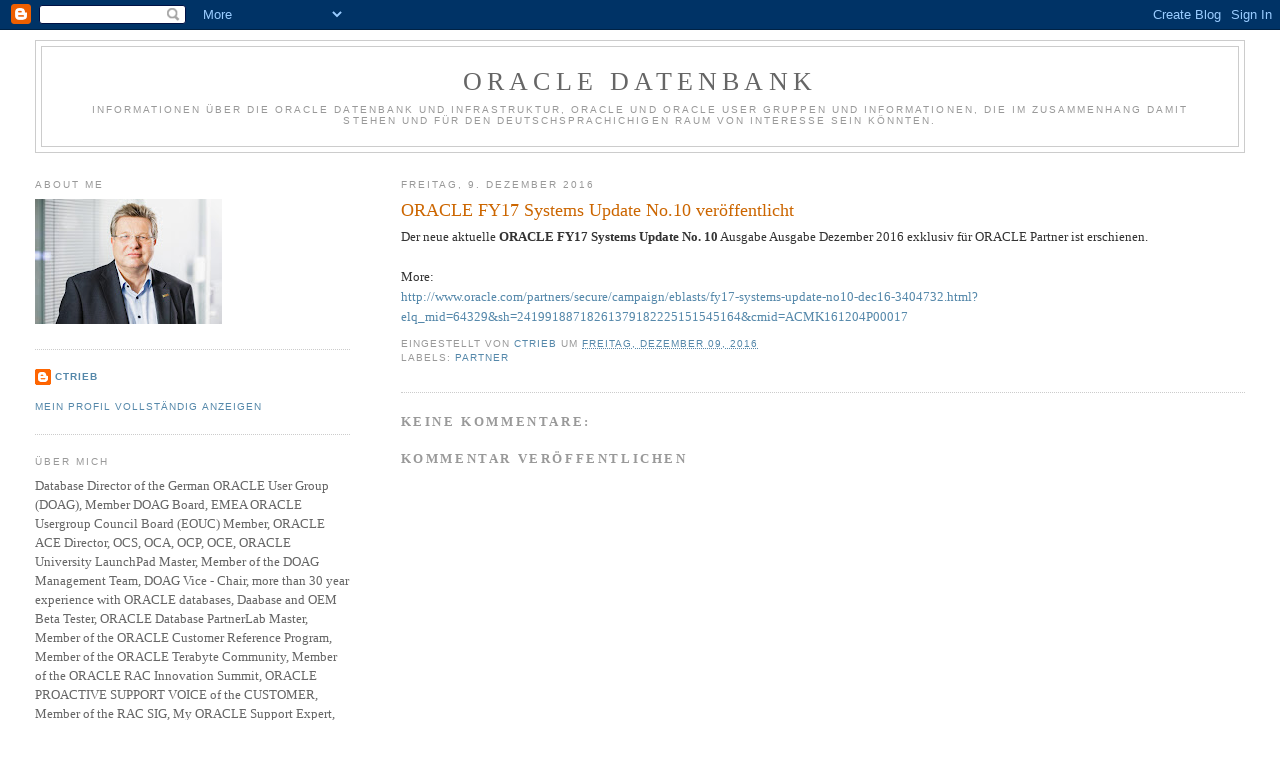

--- FILE ---
content_type: text/html; charset=UTF-8
request_url: https://christiantrieb.blogspot.com/2016/12/oracle-fy17-systems-update-no10.html
body_size: 17920
content:
<!DOCTYPE html>
<html dir='ltr'>
<head>
<link href='https://www.blogger.com/static/v1/widgets/2944754296-widget_css_bundle.css' rel='stylesheet' type='text/css'/>
<meta content='text/html; charset=UTF-8' http-equiv='Content-Type'/>
<meta content='blogger' name='generator'/>
<link href='https://christiantrieb.blogspot.com/favicon.ico' rel='icon' type='image/x-icon'/>
<link href='http://christiantrieb.blogspot.com/2016/12/oracle-fy17-systems-update-no10.html' rel='canonical'/>
<link rel="alternate" type="application/atom+xml" title="ORACLE Datenbank - Atom" href="https://christiantrieb.blogspot.com/feeds/posts/default" />
<link rel="alternate" type="application/rss+xml" title="ORACLE Datenbank - RSS" href="https://christiantrieb.blogspot.com/feeds/posts/default?alt=rss" />
<link rel="service.post" type="application/atom+xml" title="ORACLE Datenbank - Atom" href="https://www.blogger.com/feeds/4798604182010848948/posts/default" />

<link rel="alternate" type="application/atom+xml" title="ORACLE Datenbank - Atom" href="https://christiantrieb.blogspot.com/feeds/230954601939591042/comments/default" />
<!--Can't find substitution for tag [blog.ieCssRetrofitLinks]-->
<meta content='http://christiantrieb.blogspot.com/2016/12/oracle-fy17-systems-update-no10.html' property='og:url'/>
<meta content=' ORACLE FY17 Systems Update No.10 veröffentlicht ' property='og:title'/>
<meta content='Der neue aktuelle ORACLE FY17 Systems Update No. 10  Ausgabe Ausgabe Dezember 2016 exklusiv für ORACLE Partner ist erschienen.  More:  http:...' property='og:description'/>
<title>ORACLE Datenbank:  ORACLE FY17 Systems Update No.10 veröffentlicht </title>
<style id='page-skin-1' type='text/css'><!--
/*
-----------------------------------------------
Blogger Template Style
Name:     Minima Lefty Stretch
Date:     14 Jul 2006
----------------------------------------------- */
/* Use this with templates/template-twocol.html */
body {
background:#ffffff;
margin:0;
color:#333333;
font:x-small Georgia Serif;
font-size/* */:/**/small;
font-size: /**/small;
text-align: center;
}
a:link {
color:#5588aa;
text-decoration:none;
}
a:visited {
color:#999999;
text-decoration:none;
}
a:hover {
color:#cc6600;
text-decoration:underline;
}
a img {
border-width:0;
}
/* Header
-----------------------------------------------
*/
#header-wrapper {
margin:0 2% 10px;
border:1px solid #cccccc;
}
#header-inner {
background-position: center;
margin-left: auto;
margin-right: auto;
}
#header {
margin: 5px;
border: 1px solid #cccccc;
text-align: center;
color:#666666;
}
#header h1 {
margin:5px 5px 0;
padding:15px 20px .25em;
line-height:1.2em;
text-transform:uppercase;
letter-spacing:.2em;
font: normal normal 200% Georgia, Serif;
}
#header a {
color:#666666;
text-decoration:none;
}
#header a:hover {
color:#666666;
}
#header .description {
margin:0 5px 5px;
padding:0 20px 15px;
text-transform:uppercase;
letter-spacing:.2em;
line-height: 1.4em;
font: normal normal 78% 'Trebuchet MS', Trebuchet, Arial, Verdana, Sans-serif;
color: #999999;
}
#header img {
margin-left: auto;
margin-right: auto;
}
/* Outer-Wrapper
----------------------------------------------- */
#outer-wrapper {
margin:0;
padding:10px;
text-align:left;
font: normal normal 100% Georgia, Serif;
}
#main-wrapper {
margin-right: 2%;
width: 67%;
float: right;
display: inline;       /* fix for doubling margin in IE */
word-wrap: break-word; /* fix for long text breaking sidebar float in IE */
overflow: hidden;      /* fix for long non-text content breaking IE sidebar float */
}
#sidebar-wrapper {
margin-left: 2%;
width: 25%;
float: left;
display: inline;       /* fix for doubling margin in IE */
word-wrap: break-word; /* fix for long text breaking sidebar float in IE */
overflow: hidden;      /* fix for long non-text content breaking IE sidebar float */
}
/* Headings
----------------------------------------------- */
h2 {
margin:1.5em 0 .75em;
font:normal normal 78% 'Trebuchet MS',Trebuchet,Arial,Verdana,Sans-serif;
line-height: 1.4em;
text-transform:uppercase;
letter-spacing:.2em;
color:#999999;
}
/* Posts
-----------------------------------------------
*/
h2.date-header {
margin:1.5em 0 .5em;
}
.post {
margin:.5em 0 1.5em;
border-bottom:1px dotted #cccccc;
padding-bottom:1.5em;
}
.post h3 {
margin:.25em 0 0;
padding:0 0 4px;
font-size:140%;
font-weight:normal;
line-height:1.4em;
color:#cc6600;
}
.post h3 a, .post h3 a:visited, .post h3 strong {
display:block;
text-decoration:none;
color:#cc6600;
font-weight:normal;
}
.post h3 strong, .post h3 a:hover {
color:#333333;
}
.post-body {
margin:0 0 .75em;
line-height:1.6em;
}
.post-body blockquote {
line-height:1.3em;
}
.post-footer {
margin: .75em 0;
color:#999999;
text-transform:uppercase;
letter-spacing:.1em;
font: normal normal 78% 'Trebuchet MS', Trebuchet, Arial, Verdana, Sans-serif;
line-height: 1.4em;
}
.comment-link {
margin-left:.6em;
}
.post img, table.tr-caption-container {
padding:4px;
border:1px solid #cccccc;
}
.tr-caption-container img {
border: none;
padding: 0;
}
.post blockquote {
margin:1em 20px;
}
.post blockquote p {
margin:.75em 0;
}
/* Comments
----------------------------------------------- */
#comments h4 {
margin:1em 0;
font-weight: bold;
line-height: 1.4em;
text-transform:uppercase;
letter-spacing:.2em;
color: #999999;
}
#comments-block {
margin:1em 0 1.5em;
line-height:1.6em;
}
#comments-block .comment-author {
margin:.5em 0;
}
#comments-block .comment-body {
margin:.25em 0 0;
}
#comments-block .comment-footer {
margin:-.25em 0 2em;
line-height: 1.4em;
text-transform:uppercase;
letter-spacing:.1em;
}
#comments-block .comment-body p {
margin:0 0 .75em;
}
.deleted-comment {
font-style:italic;
color:gray;
}
.feed-links {
clear: both;
line-height: 2.5em;
}
#blog-pager-newer-link {
float: left;
}
#blog-pager-older-link {
float: right;
}
#blog-pager {
text-align: center;
}
/* Sidebar Content
----------------------------------------------- */
.sidebar {
color: #666666;
line-height: 1.5em;
}
.sidebar ul {
list-style:none;
margin:0 0 0;
padding:0 0 0;
}
.sidebar li {
margin:0;
padding-top:0;
padding-right:0;
padding-bottom:.25em;
padding-left:15px;
text-indent:-15px;
line-height:1.5em;
}
.sidebar .widget, .main .widget {
border-bottom:1px dotted #cccccc;
margin:0 0 1.5em;
padding:0 0 1.5em;
}
.main .Blog {
border-bottom-width: 0;
}
/* Profile
----------------------------------------------- */
.profile-img {
float: left;
margin-top: 0;
margin-right: 5px;
margin-bottom: 5px;
margin-left: 0;
padding: 4px;
border: 1px solid #cccccc;
}
.profile-data {
margin:0;
text-transform:uppercase;
letter-spacing:.1em;
font: normal normal 78% 'Trebuchet MS', Trebuchet, Arial, Verdana, Sans-serif;
color: #999999;
font-weight: bold;
line-height: 1.6em;
}
.profile-datablock {
margin:.5em 0 .5em;
}
.profile-textblock {
margin: 0.5em 0;
line-height: 1.6em;
}
.profile-link {
font: normal normal 78% 'Trebuchet MS', Trebuchet, Arial, Verdana, Sans-serif;
text-transform: uppercase;
letter-spacing: .1em;
}
/* Footer
----------------------------------------------- */
#footer {
width:660px;
clear:both;
margin:0 auto;
padding-top:15px;
line-height: 1.6em;
text-transform:uppercase;
letter-spacing:.1em;
text-align: center;
}

--></style>
<link href='https://www.blogger.com/dyn-css/authorization.css?targetBlogID=4798604182010848948&amp;zx=b81631a2-945c-4751-bd54-ff2ccc79eab1' media='none' onload='if(media!=&#39;all&#39;)media=&#39;all&#39;' rel='stylesheet'/><noscript><link href='https://www.blogger.com/dyn-css/authorization.css?targetBlogID=4798604182010848948&amp;zx=b81631a2-945c-4751-bd54-ff2ccc79eab1' rel='stylesheet'/></noscript>
<meta name='google-adsense-platform-account' content='ca-host-pub-1556223355139109'/>
<meta name='google-adsense-platform-domain' content='blogspot.com'/>

</head>
<body>
<div class='navbar section' id='navbar'><div class='widget Navbar' data-version='1' id='Navbar1'><script type="text/javascript">
    function setAttributeOnload(object, attribute, val) {
      if(window.addEventListener) {
        window.addEventListener('load',
          function(){ object[attribute] = val; }, false);
      } else {
        window.attachEvent('onload', function(){ object[attribute] = val; });
      }
    }
  </script>
<div id="navbar-iframe-container"></div>
<script type="text/javascript" src="https://apis.google.com/js/platform.js"></script>
<script type="text/javascript">
      gapi.load("gapi.iframes:gapi.iframes.style.bubble", function() {
        if (gapi.iframes && gapi.iframes.getContext) {
          gapi.iframes.getContext().openChild({
              url: 'https://www.blogger.com/navbar/4798604182010848948?po\x3d230954601939591042\x26origin\x3dhttps://christiantrieb.blogspot.com',
              where: document.getElementById("navbar-iframe-container"),
              id: "navbar-iframe"
          });
        }
      });
    </script><script type="text/javascript">
(function() {
var script = document.createElement('script');
script.type = 'text/javascript';
script.src = '//pagead2.googlesyndication.com/pagead/js/google_top_exp.js';
var head = document.getElementsByTagName('head')[0];
if (head) {
head.appendChild(script);
}})();
</script>
</div></div>
<div id='outer-wrapper'><div id='wrap2'>
<!-- skip links for text browsers -->
<span id='skiplinks' style='display:none;'>
<a href='#main'>skip to main </a> |
      <a href='#sidebar'>skip to sidebar</a>
</span>
<div id='header-wrapper'>
<div class='header section' id='header'><div class='widget Header' data-version='1' id='Header1'>
<div id='header-inner'>
<div class='titlewrapper'>
<h1 class='title'>
<a href='https://christiantrieb.blogspot.com/'>
ORACLE Datenbank
</a>
</h1>
</div>
<div class='descriptionwrapper'>
<p class='description'><span>Informationen über die ORACLE Datenbank und Infrastruktur, ORACLE und ORACLE User Gruppen und Informationen, die im Zusammenhang damit stehen und für den deutschsprachichigen Raum von Interesse sein könnten.</span></p>
</div>
</div>
</div></div>
</div>
<div id='content-wrapper'>
<div id='crosscol-wrapper' style='text-align:center'>
<div class='crosscol no-items section' id='crosscol'></div>
</div>
<div id='main-wrapper'>
<div class='main section' id='main'><div class='widget Blog' data-version='1' id='Blog1'>
<div class='blog-posts hfeed'>

          <div class="date-outer">
        
<h2 class='date-header'><span>Freitag, 9. Dezember 2016</span></h2>

          <div class="date-posts">
        
<div class='post-outer'>
<div class='post hentry uncustomized-post-template' itemprop='blogPost' itemscope='itemscope' itemtype='http://schema.org/BlogPosting'>
<meta content='4798604182010848948' itemprop='blogId'/>
<meta content='230954601939591042' itemprop='postId'/>
<a name='230954601939591042'></a>
<h3 class='post-title entry-title' itemprop='name'>
 ORACLE FY17 Systems Update No.10 veröffentlicht 
</h3>
<div class='post-header'>
<div class='post-header-line-1'></div>
</div>
<div class='post-body entry-content' id='post-body-230954601939591042' itemprop='description articleBody'>
Der neue aktuelle <b>ORACLE FY17 Systems Update No. 10</b> Ausgabe Ausgabe Dezember 2016 exklusiv für ORACLE Partner ist erschienen.<br />
<br />More: <br />
<a href="http://www.oracle.com/partners/secure/campaign/eblasts/fy17-systems-update-no10-dec16-3404732.html?elq_mid=64329&amp;sh=24199188718261379182225151545164&amp;cmid=ACMK161204P00017">http://www.oracle.com/partners/secure/campaign/eblasts/fy17-systems-update-no10-dec16-3404732.html?elq_mid=64329&amp;sh=24199188718261379182225151545164&amp;cmid=ACMK161204P00017</a>
<div style='clear: both;'></div>
</div>
<div class='post-footer'>
<div class='post-footer-line post-footer-line-1'>
<span class='post-author vcard'>
Eingestellt von
<span class='fn' itemprop='author' itemscope='itemscope' itemtype='http://schema.org/Person'>
<meta content='https://www.blogger.com/profile/12756224502101038293' itemprop='url'/>
<a class='g-profile' href='https://www.blogger.com/profile/12756224502101038293' rel='author' title='author profile'>
<span itemprop='name'>CTrieb</span>
</a>
</span>
</span>
<span class='post-timestamp'>
um
<meta content='http://christiantrieb.blogspot.com/2016/12/oracle-fy17-systems-update-no10.html' itemprop='url'/>
<a class='timestamp-link' href='https://christiantrieb.blogspot.com/2016/12/oracle-fy17-systems-update-no10.html' rel='bookmark' title='permanent link'><abbr class='published' itemprop='datePublished' title='2016-12-09T21:34:00+01:00'>Freitag, Dezember 09, 2016</abbr></a>
</span>
<span class='post-comment-link'>
</span>
<span class='post-icons'>
<span class='item-control blog-admin pid-1276974999'>
<a href='https://www.blogger.com/post-edit.g?blogID=4798604182010848948&postID=230954601939591042&from=pencil' title='Post bearbeiten'>
<img alt='' class='icon-action' height='18' src='https://resources.blogblog.com/img/icon18_edit_allbkg.gif' width='18'/>
</a>
</span>
</span>
<div class='post-share-buttons goog-inline-block'>
</div>
</div>
<div class='post-footer-line post-footer-line-2'>
<span class='post-labels'>
Labels:
<a href='https://christiantrieb.blogspot.com/search/label/Partner' rel='tag'>Partner</a>
</span>
</div>
<div class='post-footer-line post-footer-line-3'>
<span class='post-location'>
</span>
</div>
</div>
</div>
<div class='comments' id='comments'>
<a name='comments'></a>
<h4>Keine Kommentare:</h4>
<div id='Blog1_comments-block-wrapper'>
<dl class='avatar-comment-indent' id='comments-block'>
</dl>
</div>
<p class='comment-footer'>
<div class='comment-form'>
<a name='comment-form'></a>
<h4 id='comment-post-message'>Kommentar veröffentlichen</h4>
<p>
</p>
<a href='https://www.blogger.com/comment/frame/4798604182010848948?po=230954601939591042&hl=de&saa=85391&origin=https://christiantrieb.blogspot.com' id='comment-editor-src'></a>
<iframe allowtransparency='true' class='blogger-iframe-colorize blogger-comment-from-post' frameborder='0' height='410px' id='comment-editor' name='comment-editor' src='' width='100%'></iframe>
<script src='https://www.blogger.com/static/v1/jsbin/2830521187-comment_from_post_iframe.js' type='text/javascript'></script>
<script type='text/javascript'>
      BLOG_CMT_createIframe('https://www.blogger.com/rpc_relay.html');
    </script>
</div>
</p>
</div>
</div>

        </div></div>
      
</div>
<div class='blog-pager' id='blog-pager'>
<span id='blog-pager-newer-link'>
<a class='blog-pager-newer-link' href='https://christiantrieb.blogspot.com/2016/12/oracle-mysql-live-webcast-mysql.html' id='Blog1_blog-pager-newer-link' title='Neuerer Post'>Neuerer Post</a>
</span>
<span id='blog-pager-older-link'>
<a class='blog-pager-older-link' href='https://christiantrieb.blogspot.com/2016/12/oracle-cloud-leader-newsletter_9.html' id='Blog1_blog-pager-older-link' title='Älterer Post'>Älterer Post</a>
</span>
<a class='home-link' href='https://christiantrieb.blogspot.com/'>Startseite</a>
</div>
<div class='clear'></div>
<div class='post-feeds'>
<div class='feed-links'>
Abonnieren
<a class='feed-link' href='https://christiantrieb.blogspot.com/feeds/230954601939591042/comments/default' target='_blank' type='application/atom+xml'>Kommentare zum Post (Atom)</a>
</div>
</div>
</div></div>
</div>
<div id='sidebar-wrapper'>
<div class='sidebar section' id='sidebar'><div class='widget Image' data-version='1' id='Image1'>
<h2>About me</h2>
<div class='widget-content'>
<img alt='About me' height='125' id='Image1_img' src='https://blogger.googleusercontent.com/img/a/AVvXsEgxxRdXQcBF2yrulbvOQMLWDcaj0bz8MJ5qwl9hpBJ9z7e-Lb_YjNe1ylQIXb7cCWCLDpJug_jJ60OCPFiSEYuR-5g_8IPFPuXEBMzuBK5lNS_Qd4DOd4S9iteSZFin76DKXd4bAhfIFdBEtPwgkGfzHBWwOgC0F5cjDFdfGOBj4uKxOgDSUOQj7bmhKq8=s187' width='187'/>
<br/>
</div>
<div class='clear'></div>
</div><div class='widget Profile' data-version='1' id='Profile1'>
<div class='widget-content'>
<dl class='profile-datablock'>
<dt class='profile-data'>
<a class='profile-name-link g-profile' href='https://www.blogger.com/profile/12756224502101038293' rel='author' style='background-image: url(//www.blogger.com/img/logo-16.png);'>
CTrieb
</a>
</dt>
<dd class='profile-data'>
</dd>
</dl>
<a class='profile-link' href='https://www.blogger.com/profile/12756224502101038293' rel='author'>Mein Profil vollständig anzeigen</a>
<div class='clear'></div>
</div>
</div><div class='widget Text' data-version='1' id='Text2'>
<h2 class='title'>Über mich</h2>
<div class='widget-content'>
Database Director of the German ORACLE User Group (DOAG), Member DOAG Board, EMEA ORACLE Usergroup Council Board (EOUC) Member, ORACLE ACE  Director, OCS, OCA, OCP, OCE, ORACLE University LaunchPad Master, Member of the DOAG Management Team, DOAG Vice -  Chair, more than 30 year experience with ORACLE databases, Daabase and OEM Beta Tester, ORACLE Database PartnerLab Master,  Member of the ORACLE Customer Reference Program,  Member of the ORACLE Terabyte Community,  Member of the ORACLE RAC Innovation Summit, ORACLE PROACTIVE SUPPORT VOICE of the CUSTOMER,  Member of the RAC SIG, My ORACLE Support Expert, ORACLE Community Super Elite, ORACLE Cloud Customer Connect Black Diamond, Visiting the best Restaurants of the World<br />
</div>
<div class='clear'></div>
</div><div class='widget Image' data-version='1' id='Image12'>
<h2>DOAG Datenbank</h2>
<div class='widget-content'>
<a href='https://datenbank.doag.org/de/home/'>
<img alt='DOAG Datenbank' height='62' id='Image12_img' src='https://blogger.googleusercontent.com/img/a/AVvXsEhdQ8KEaJcl0yJagAIN9Yls7IxNfPmHQv_AmktUH47zcDM2ygNzG26xSetHme7ac4WeztxAwaygpPWyJIe3Kk-xjlnm2gG53XkvQrOsrHkngtnD5gSYVoIz48K7_MlIU-sbzSafP39ocM-CtgU73F6l0o-qepj22IEtdNNST8n4ikQ1LiFp2YxSbAceVkI=s187' width='187'/>
</a>
<br/>
</div>
<div class='clear'></div>
</div><div class='widget Image' data-version='1' id='Image16'>
<h2>DOAG Konferenz + Ausstellung</h2>
<div class='widget-content'>
<a href='https://anwenderkonferenz.doag.org/de/home/'>
<img alt='DOAG Konferenz + Ausstellung' height='94' id='Image16_img' src='https://blogger.googleusercontent.com/img/a/AVvXsEgH3bSNrwz6buPxeu5yu4uugeI4XdM_uCjLi8oAPUKViSjmzqJDL4PKyO1IJtNeO8913YOAHr_hhTpB7vQTPvqbPEeFwonxXZJx5EKaE5amHKkKXYesj2B3-zXCUsezUXL5g-zP2J60ZhbBwLI_KpR-_Ob1riVULRdzU6JUqcHqMjci0q0bM6qFns4IKLc=s187' width='187'/>
</a>
<br/>
</div>
<div class='clear'></div>
</div><div class='widget Image' data-version='1' id='Image5'>
<h2>ORACLE Cloud World 2024</h2>
<div class='widget-content'>
<a href='https://www.oracle.com/cloudworld/'>
<img alt='ORACLE Cloud World 2024' height='94' id='Image5_img' src='https://blogger.googleusercontent.com/img/a/AVvXsEizjoWppmCLWMmJ3bOrnUg9nvWskg82L5RcKOWgF-q1SEyBfPmn_TwZD8ku5TgFeoUXFEtTVoljYqfKgqS1QezNk8AK3w8ZsG1PG7fpcNcPZCwc6CUHOgTBxcyYaNJT1vbd_8qTW3NIELHkBpaZdoCAVdZjSQlHGr3b2ddVFyqqDP90MfqQT0PcT1D6lug=s187' width='187'/>
</a>
<br/>
</div>
<div class='clear'></div>
</div><div class='widget Image' data-version='1' id='Image3'>
<div class='widget-content'>
<a href='http://apex.oracle.com/pls/otn/f?p=19297:4:8464482176407::NO:4:P4_ID:2480'>
<img alt='' height='45' id='Image3_img' src='https://blogger.googleusercontent.com/img/b/R29vZ2xl/AVvXsEhGULM50svyMO7uTACTGSYHjyLfA_LUCA3Lq47c491TV7n09ZBWw4LeW0RjXlL84v17e_yxiSpx3xqKWEkJ_QfgZfl089CW5qgQKhvgsEJ_2RLeP78W8QRWiFxPR1fh45TWv8Ofkv6yqic/s150/ACE_Director.jpg' width='121'/>
</a>
<br/>
</div>
<div class='clear'></div>
</div><div class='widget Image' data-version='1' id='Image27'>
<h2>ORACLE ACE Director Profile</h2>
<div class='widget-content'>
<img alt='ORACLE ACE Director Profile' height='215' id='Image27_img' src='https://blogger.googleusercontent.com/img/a/AVvXsEg6CYSdIT3BTduqmOauWIdMznwe4dcxUkBM54xFO8a3OcwTImZZCI2OPtO2XyPmF66P9JhPBcqDMq5M0SA8c24KLsVfNUEoLaDji-qXy9EQvgCrpIkS-7VWx4S8ZE2zSuxxqiH7tT_xzyUHEUyf5Nl4cgg8RvBjMIb1XWJ4Ai5CXwm3VBv1USnOmnnYpFY=s215' width='215'/>
<br/>
</div>
<div class='clear'></div>
</div><div class='widget Image' data-version='1' id='Image8'>
<h2>.</h2>
<div class='widget-content'>
<img alt='.' height='120' id='Image8_img' src='https://blogger.googleusercontent.com/img/b/R29vZ2xl/AVvXsEj-Z_UdCpG1WocRb6TFzpna6JLO8C0C3wkyVZDfY4EhYSeY2XrU2DwKIFTjLchQNTnHFjSVEPiybjm2cdnp01T1RAZjVq3i01zpJm_nAqMXq6KHfWZHP1SZopH_IjKAxnkAlRbvZXuz8nc/s1600/ORealAppClu11gGridInfAdmin_clr.gif' width='141'/>
<br/>
</div>
<div class='clear'></div>
</div><div class='widget Image' data-version='1' id='Image18'>
<h2>.</h2>
<div class='widget-content'>
<img alt='.' height='94' id='Image18_img' src='https://blogger.googleusercontent.com/img/b/R29vZ2xl/AVvXsEiDgbsJE0GKR8e40R6qoqOOutHnCIKBteD6GDRCjlLZ5tKleimLiaNkJqw4jgXV6B0KhVQjKWzxPa4nhrJ1sT7tnJlBE6tGiuHlvWdoLsQO8pgk14CV4ZlTey9ZBE-Kpwv7r0m-poFjgM8/s1600/O_Database12c_Admin_Professional_clr.gif' width='136'/>
<br/>
</div>
<div class='clear'></div>
</div><div class='widget Image' data-version='1' id='Image15'>
<h2>.</h2>
<div class='widget-content'>
<img alt='.' height='95' id='Image15_img' src='https://blogger.googleusercontent.com/img/b/R29vZ2xl/AVvXsEh6pvNF3xlGxNzezrvyLR8QzTssnSDCHsBiFAvR9_dtHAIGGAD7pyWeATnjtPE3IxY6E7ubl06DBGOctXDcDSjSyKfAQ0Fw2qCqQatXh5uhbzSHf9fWlFrzDiTt0EVvyv3LghdkQV8vUG0/s1600/OCP_ODb11gAdmin_clr.gif' width='142'/>
<br/>
</div>
<div class='clear'></div>
</div><div class='widget Image' data-version='1' id='Image11'>
<div class='widget-content'>
<img alt='' height='96' id='Image11_img' src='https://blogger.googleusercontent.com/img/b/R29vZ2xl/AVvXsEgeCA92m6U7yAQWnHfkZc9Bz6UwO45v0ro8mTNEkspWnmI1dae_5YDF6n7fFB1LEn9DriCOKDvm5SG_wTHGcplkJbYhjowRD2t2gvJ7m1FM6pvbhduUpEeA32qle0th0NryhsQmetzPCrk/s195/OCA_ODb11gAdmin_clr.gif' width='126'/>
<br/>
</div>
<div class='clear'></div>
</div><div class='widget Image' data-version='1' id='Image6'>
<div class='widget-content'>
<img alt='' height='69' id='Image6_img' src='https://blogger.googleusercontent.com/img/b/R29vZ2xl/AVvXsEhtFKTHeK2gguML8rGMu-igIploEESefAXiYoVc1d80qD3DaXnJW9YhevHG95gIeg4C2UOR-xfO5i1hZ9DfHJodMZuBbFvCKgjJAIem-JJ3FhK-aSJSy8OvT17OIYsKSoEr9t-oXE8J4UA/s187/O_Certified+Specialist_clr.gif' width='127'/>
<br/>
</div>
<div class='clear'></div>
</div><div class='widget Image' data-version='1' id='Image17'>
<h2>.</h2>
<div class='widget-content'>
<img alt='.' height='120' id='Image17_img' src='https://blogger.googleusercontent.com/img/b/R29vZ2xl/AVvXsEilsdNEMxpZrGUACF7kFFg6ad9zX_cYs9OKSsi_EgnzRGbPSlPzpVwmx2i_PG-J7SJ4U73oviDKUxLTCrgM8DtC9K852TraZmdeoseYZv59UwmP1VYMQZfRgBnVmN2Jnchb9gFGsDIyV1U/s1600/O_CertSpec_ExadataDBMchnMdlsX32_X38_clr.gif' width='125'/>
<br/>
</div>
<div class='clear'></div>
</div><div class='widget Image' data-version='1' id='Image7'>
<div class='widget-content'>
<img alt='' height='93' id='Image7_img' src='https://blogger.googleusercontent.com/img/b/R29vZ2xl/AVvXsEhd2EyvQ6RLTcX2zEl0YG2Indufj62XKcIbDqR8QND0hm017jL3AhiV1ktWfpCU0ce9zlk-L8oYvon5Dy-6YsiM-KbIgE6WQIw0Ei4CnYXiENFDAbhUh7fIF9fLsB7M0Po5YTF8b_vJGSs/s187/OPN_CertSpec_OracleDatabase_clr.gif' width='125'/>
<br/>
</div>
<div class='clear'></div>
</div><div class='widget Image' data-version='1' id='Image14'>
<h2>.</h2>
<div class='widget-content'>
<img alt='.' height='106' id='Image14_img' src='https://blogger.googleusercontent.com/img/b/R29vZ2xl/AVvXsEiz8aiLAWzLvvM_AYExo0-f1VoDlGOZfHcxavgPuqYFoKuVSEqEPRqtN06FrHIx3TKMqGIOv8XRt1nakOJV-qsuO0-UKJRIkMI20H54qewOh9ifLgi93CLHGa8ldud-Z7GW8Uz3NPGOyck/s1600/OPN_CertSpec_OracleRAC_clr.gif' width='125'/>
<br/>
</div>
<div class='clear'></div>
</div><div class='widget Image' data-version='1' id='Image10'>
<div class='widget-content'>
<img alt='' height='93' id='Image10_img' src='https://blogger.googleusercontent.com/img/b/R29vZ2xl/AVvXsEhhff04sv0mLP6cO-RJCQWQvqmcZsBrRb3Mf-kYO4hyphenhyphentD8Wha_rVsbsYZDk3zI_5nJZd4ODD_GYhCY1L0HYo0ZAio9_Qvb4-h8fwh1PloI-XCkOugrYS1xDKTFyj2i28usX56JFzJ0YaIU/s187/OPN_CertSpec_EnterpriseManager_clr.gif' width='125'/>
<br/>
</div>
<div class='clear'></div>
</div><div class='widget Image' data-version='1' id='Image28'>
<h2>DBA Pioneer</h2>
<div class='widget-content'>
<img alt='DBA Pioneer' height='195' id='Image28_img' src='https://blogger.googleusercontent.com/img/b/R29vZ2xl/AVvXsEhRw-HnzGgUmNSnU5ffbCYWEsgDitc39rTie9yqrtGlo6KFG30EtQ6gpvmVH05F7uNQdY-6UsCEagpUOBXlX3ttUDKG9JUHXyB8Gh7vPgZ-MrfXZm9CugiOFP98DdWkYUWUHjpdOS__uTU/s1600/Pioneer-Badge_2020.png' width='187'/>
<br/>
</div>
<div class='clear'></div>
</div><div class='widget Image' data-version='1' id='Image2'>
<div class='widget-content'>
<a href='http://www.doag.org/'>
<img alt='' height='64' id='Image2_img' src='https://blogger.googleusercontent.com/img/b/R29vZ2xl/AVvXsEiMU-OU9uTdSaBHJz9r7loAYnCaS0EoJSghOGlgpaKB0RYWjj4Mfj5ROB9ZuY6OlD3eq_-vFMUPUMwmlTBgogdG5pC0lGuxdmsxnJS3HtH_-elmITlEQxmIfsxPfKuFcKpJeKrF7d9LpJs/s187/doag-logo-left_r64.gif' width='184'/>
</a>
<br/>
</div>
<div class='clear'></div>
</div><div class='widget Image' data-version='1' id='Image22'>
<h2>.</h2>
<div class='widget-content'>
<img alt='.' height='96' id='Image22_img' src='https://blogger.googleusercontent.com/img/b/R29vZ2xl/AVvXsEjFThqS8nvi9ZtOEmao5NF_aDxFPSXTruTqlA_6C0R9Td7S-TtbsoxU7v07qjsAxZY6BO1ywhLi_DqeOJ5cADDA5wRSRZR2NSmqbFt5Yfztn3TQs5-dyGjrOaIv1GzHnp7LEPQXJ1lpObk/s1600-r/O_SpecPlat_OracleExadataDatabaseMachine_clr.gif' width='187'/>
<br/>
</div>
<div class='clear'></div>
</div><div class='widget Image' data-version='1' id='Image21'>
<h2>.</h2>
<div class='widget-content'>
<img alt='.' height='81' id='Image21_img' src='https://blogger.googleusercontent.com/img/b/R29vZ2xl/AVvXsEitvj2lfSzi-gGLH88B-IWs18sdMsHCcEYtmSu0LVtK7jWNLqS7ITp7adFsJhD5upPB4QNYFyq5gZr05lEEPhAlR8xERDj0DkWaar-dxnBC0Ht1rU_RAwVgEShw4G1adDpzLPhRjhJ7I04/s187/O_SpecPlat_OracleDB12c_clr.gif' width='187'/>
<br/>
</div>
<div class='clear'></div>
</div><div class='widget Image' data-version='1' id='Image9'>
<h2>.</h2>
<div class='widget-content'>
<img alt='.' height='81' id='Image9_img' src='https://blogger.googleusercontent.com/img/b/R29vZ2xl/AVvXsEiLI4HfOlGKROCKsukdwrBcNtB3IFL_Wuv2HjwsHKsQ5xSKcRCudX1VUxyWl-5FbQPlN8rViU-BgEWKT_PLsH7MNSFSIediqhf5X4m38ZygN1HCvx1y0xciCz3L7Eeo8NfH-gNyhB8Uyo8/s1600-r/O_SpecPlat_OracleEntMngr12c_clr.gif' width='187'/>
<br/>
</div>
<div class='clear'></div>
</div><div class='widget Image' data-version='1' id='Image20'>
<h2>.</h2>
<div class='widget-content'>
<a href='https://solutions.oracle.com/scwar/scr/Partner/SCPP-PARAGON-DATA.html'>
<img alt='.' height='94' id='Image20_img' src='https://blogger.googleusercontent.com/img/b/R29vZ2xl/AVvXsEhYTrwXJCRaLdzCw4Q95-gFS-5kK4LVM23wVGZPMSUhjAumH6rQPoeWEjkjaRwGtJRi0tx2eEaHgztxjmsHfBhiRAMbKqC467reznHrdIBGJxdXc2WSCCDV8lipQ9IufABtbD1YpHwEkRw/s1600-r/O_SpecPlat_OracleRAC11g_clr.gif' width='187'/>
</a>
<br/>
</div>
<div class='clear'></div>
</div><div class='widget Image' data-version='1' id='Image19'>
<h2>.</h2>
<div class='widget-content'>
<img alt='.' height='80' id='Image19_img' src='https://blogger.googleusercontent.com/img/b/R29vZ2xl/AVvXsEimfWrxodFVUxlPHFo6TJLtvFWEZ_cUMG1Q8x5UNEMvDOEZ8MmiSh0xaJpKlydcG-qsHgwO2QMukSeep9EQFfwphom5b1hihcNWIbUO1qafvQ9FLKkcS5G5lRnIbGw-DOL0XuJHtaL6ipc/s1600-r/O_SpecPlat_OracleLinux6_clr.gif' width='187'/>
<br/>
</div>
<div class='clear'></div>
</div><div class='widget Image' data-version='1' id='Image23'>
<h2>.</h2>
<div class='widget-content'>
<img alt='.' height='96' id='Image23_img' src='https://blogger.googleusercontent.com/img/b/R29vZ2xl/AVvXsEgzCkqTxJ2xJqxuS6ExbLAHTobD_G2fjg3yJnalWm5CFEIDyvA68YS3_FbI0l6mNySl11eOu_UtpeJ7PerKoFIlof1oQDhk7aMstTKfHQKOBpbr83knoewJBfgwZyQr955qKppGgu1G8VI/s1600/O_SpecPlat_Oracle-IaaS_clr_rgb.png' width='187'/>
<br/>
</div>
<div class='clear'></div>
</div><div class='widget Image' data-version='1' id='Image24'>
<div class='widget-content'>
<img alt='' height='80' id='Image24_img' src='https://blogger.googleusercontent.com/img/b/R29vZ2xl/AVvXsEgI6QAsM6onfokhCaHFEllndIJ7ewzs9llOPISXKhR2o3juq26XwS8Xi2O0hDaZHYKktt8eovbcdbUDY_Nhzwa6cckqsCz6BM5yoqzHQl-sqQDpaq3semcOeDniIgP5XGGF-yIC-27yX1s/s1600/O_SpecPlat_OracleMgmtCloud_clr_rgb.png' width='187'/>
<br/>
</div>
<div class='clear'></div>
</div><div class='widget Image' data-version='1' id='Image25'>
<h2>ORACLE University LaunchPad Master</h2>
<div class='widget-content'>
<img alt='ORACLE University LaunchPad Master' height='91' id='Image25_img' src='https://blogger.googleusercontent.com/img/b/R29vZ2xl/AVvXsEhTEEF8udEO4Yc3qpRyI7q5M0QAdWGD0xuTyuC3u23TKEPfDSt0tZbYBjwHZBo6wUgDHL5uFiYQc_bhFOwyR1R6BUWTNS0LVSpOcPnpI-HfSOPrTtiOFiBsP8JB4Syq2Rlxprl_AIMK-0g/s1600/Lauch_Master.png' width='187'/>
<br/>
</div>
<div class='clear'></div>
</div><div class='widget Image' data-version='1' id='Image4'>
<div class='widget-content'>
<a href='http://www.gi.de/'>
<img alt='' height='139' id='Image4_img' src='https://blogger.googleusercontent.com/img/b/R29vZ2xl/AVvXsEi56bmzALFjUpza8LwICyFn13jzv-_-UkPeLCcS3BfInbvWi1Lb6ac4nPUR-AD7RYB4JHJeWrsF2EGwqXtGCA7r_PbJ1_5NdhS36tDtNb1RVO6_0HGfYKZzDL-Nmoi93zTSQpJu6hzPb4E/s187/GI_Logo_farbig_300dpi.jpg' width='150'/>
</a>
<br/>
</div>
<div class='clear'></div>
</div><div class='widget HTML' data-version='1' id='HTML2'>
<div class='widget-content'>
<a href="http://www.xing.com/profile/Christian_Trieb" target="_blank" rel="me"><img src="https://lh3.googleusercontent.com/blogger_img_proxy/AEn0k_sBVAC_liRo1EyPaubUL27FNTSXkEXzcTHKRq0PN1D9LMtk2nmuv_I1UOtUqHDpSsbrwJxTK4HMk_NwD6GTirUirCY6HMXgT_Fl-GH7G-Xbpw=s0-d" width="85" height="23" alt="Christian Trieb"></a>
</div>
<div class='clear'></div>
</div><div class='widget HTML' data-version='1' id='HTML1'>
<h2 class='title'>LinkedIn</h2>
<div class='widget-content'>
<script type="text/javascript" src="//platform.linkedin.com/in.js"></script><script type="in/share"></script>
</div>
<div class='clear'></div>
</div><div class='widget Label' data-version='1' id='Label1'>
<h2>Labels</h2>
<div class='widget-content list-label-widget-content'>
<ul>
<li>
<a dir='ltr' href='https://christiantrieb.blogspot.com/search/label/ACE'>ACE</a>
<span dir='ltr'>(1641)</span>
</li>
<li>
<a dir='ltr' href='https://christiantrieb.blogspot.com/search/label/ASM'>ASM</a>
<span dir='ltr'>(347)</span>
</li>
<li>
<a dir='ltr' href='https://christiantrieb.blogspot.com/search/label/Cloud'>Cloud</a>
<span dir='ltr'>(1394)</span>
</li>
<li>
<a dir='ltr' href='https://christiantrieb.blogspot.com/search/label/Conference'>Conference</a>
<span dir='ltr'>(1859)</span>
</li>
<li>
<a dir='ltr' href='https://christiantrieb.blogspot.com/search/label/Database'>Database</a>
<span dir='ltr'>(4751)</span>
</li>
<li>
<a dir='ltr' href='https://christiantrieb.blogspot.com/search/label/DOAG'>DOAG</a>
<span dir='ltr'>(4690)</span>
</li>
<li>
<a dir='ltr' href='https://christiantrieb.blogspot.com/search/label/Enterprise%20Manager'>Enterprise Manager</a>
<span dir='ltr'>(691)</span>
</li>
<li>
<a dir='ltr' href='https://christiantrieb.blogspot.com/search/label/Exadata'>Exadata</a>
<span dir='ltr'>(745)</span>
</li>
<li>
<a dir='ltr' href='https://christiantrieb.blogspot.com/search/label/Linux'>Linux</a>
<span dir='ltr'>(472)</span>
</li>
<li>
<a dir='ltr' href='https://christiantrieb.blogspot.com/search/label/MySQL'>MySQL</a>
<span dir='ltr'>(771)</span>
</li>
<li>
<a dir='ltr' href='https://christiantrieb.blogspot.com/search/label/OCP'>OCP</a>
<span dir='ltr'>(197)</span>
</li>
<li>
<a dir='ltr' href='https://christiantrieb.blogspot.com/search/label/Partner'>Partner</a>
<span dir='ltr'>(1563)</span>
</li>
<li>
<a dir='ltr' href='https://christiantrieb.blogspot.com/search/label/Postgres'>Postgres</a>
<span dir='ltr'>(102)</span>
</li>
<li>
<a dir='ltr' href='https://christiantrieb.blogspot.com/search/label/RAC'>RAC</a>
<span dir='ltr'>(575)</span>
</li>
<li>
<a dir='ltr' href='https://christiantrieb.blogspot.com/search/label/Schulung'>Schulung</a>
<span dir='ltr'>(717)</span>
</li>
<li>
<a dir='ltr' href='https://christiantrieb.blogspot.com/search/label/Sicherheit'>Sicherheit</a>
<span dir='ltr'>(767)</span>
</li>
<li>
<a dir='ltr' href='https://christiantrieb.blogspot.com/search/label/Support'>Support</a>
<span dir='ltr'>(847)</span>
</li>
<li>
<a dir='ltr' href='https://christiantrieb.blogspot.com/search/label/Tuning'>Tuning</a>
<span dir='ltr'>(460)</span>
</li>
<li>
<a dir='ltr' href='https://christiantrieb.blogspot.com/search/label/User%20Group'>User Group</a>
<span dir='ltr'>(1362)</span>
</li>
</ul>
<div class='clear'></div>
</div>
</div><div class='widget LinkList' data-version='1' id='LinkList1'>
<h2>Links</h2>
<div class='widget-content'>
<ul>
<li><a href='http://www.oracle.com/corporate/bmw-oracle-racing.html'>BMW ORACLE Racing</a></li>
<li><a href='http://paper.li/ctrieb'>Christian Trieb Daily</a></li>
<li><a href='http://blog.doag.org/'>DOAG Blog</a></li>
<li><a href='http://www.doag.org/'>Deutsche ORACLE Anwendergruppe</a></li>
<li><a href='https://blogs.oracle.com/dbacommunity_deutsch/'>Deutsche ORACLE DBA Community</a></li>
<li><a href='http://www.iouc.org/p/cm/ld/fid=31'>International ORACLE Community</a></li>
<li><a href='https://support.oracle.com/CSP/ui/flash.html'>My ORACLE Support</a></li>
<li><a href='https://communities.oracle.com/'>My ORACLE Support Community</a></li>
<li><a href='http://www.oracle.com/technetwork/community/oracle-ace/index.html'>ORACLE ACEs</a></li>
<li><a href='http://blogs.oracle.com/'>ORACLE Blogs</a></li>
<li><a href='http://www.oracle.com/index.html'>ORACLE Corporation</a></li>
<li><a href='http://customerconnect.oracle.com/p/cm/ld/fid=345'>ORACLE Customer Reference Program</a></li>
<li><a href='http://www.oracle.com/de/index.html'>ORACLE Deutschland</a></li>
<li><a href='http://events.oracle.com/search/search?group=Events&keyword='>ORACLE Events</a></li>
<li><a href='http://medianetwork.oracle.com/'>ORACLE Media Network</a></li>
<li><a href='http://www.oracle.com/partners/index.html'>ORACLE Partner Network</a></li>
<li><a href='http://www.oracle.com/us/corporate/press/index.html'>ORACLE Presse</a></li>
<li><a href='http://http//www.oraclewhitepapers.com/'>ORACLE White Papers</a></li>
<li><a href='http://wiki.oracle.com/'>ORACLE Wiki</a></li>
<li><a href='http://paper.li/ORA_DBA'>ORACLE_DBA Daily</a></li>
<li><a href='http://www.oracle.com/technetwork/index.html'>OTN</a></li>
<li><a href='http://www.oracleracsig.org/pls/apex/f?p=105:100:1176695255094130'>RAC SIG</a></li>
</ul>
<div class='clear'></div>
</div>
</div><div class='widget BlogArchive' data-version='1' id='BlogArchive1'>
<h2>Blog-Archiv</h2>
<div class='widget-content'>
<div id='ArchiveList'>
<div id='BlogArchive1_ArchiveList'>
<ul class='hierarchy'>
<li class='archivedate collapsed'>
<a class='toggle' href='javascript:void(0)'>
<span class='zippy'>

        &#9658;&#160;
      
</span>
</a>
<a class='post-count-link' href='https://christiantrieb.blogspot.com/2026/'>
2026
</a>
<span class='post-count' dir='ltr'>(46)</span>
<ul class='hierarchy'>
<li class='archivedate collapsed'>
<a class='toggle' href='javascript:void(0)'>
<span class='zippy'>

        &#9658;&#160;
      
</span>
</a>
<a class='post-count-link' href='https://christiantrieb.blogspot.com/2026/01/'>
Januar
</a>
<span class='post-count' dir='ltr'>(46)</span>
</li>
</ul>
</li>
</ul>
<ul class='hierarchy'>
<li class='archivedate collapsed'>
<a class='toggle' href='javascript:void(0)'>
<span class='zippy'>

        &#9658;&#160;
      
</span>
</a>
<a class='post-count-link' href='https://christiantrieb.blogspot.com/2025/'>
2025
</a>
<span class='post-count' dir='ltr'>(814)</span>
<ul class='hierarchy'>
<li class='archivedate collapsed'>
<a class='toggle' href='javascript:void(0)'>
<span class='zippy'>

        &#9658;&#160;
      
</span>
</a>
<a class='post-count-link' href='https://christiantrieb.blogspot.com/2025/12/'>
Dezember
</a>
<span class='post-count' dir='ltr'>(72)</span>
</li>
</ul>
<ul class='hierarchy'>
<li class='archivedate collapsed'>
<a class='toggle' href='javascript:void(0)'>
<span class='zippy'>

        &#9658;&#160;
      
</span>
</a>
<a class='post-count-link' href='https://christiantrieb.blogspot.com/2025/11/'>
November
</a>
<span class='post-count' dir='ltr'>(60)</span>
</li>
</ul>
<ul class='hierarchy'>
<li class='archivedate collapsed'>
<a class='toggle' href='javascript:void(0)'>
<span class='zippy'>

        &#9658;&#160;
      
</span>
</a>
<a class='post-count-link' href='https://christiantrieb.blogspot.com/2025/10/'>
Oktober
</a>
<span class='post-count' dir='ltr'>(74)</span>
</li>
</ul>
<ul class='hierarchy'>
<li class='archivedate collapsed'>
<a class='toggle' href='javascript:void(0)'>
<span class='zippy'>

        &#9658;&#160;
      
</span>
</a>
<a class='post-count-link' href='https://christiantrieb.blogspot.com/2025/09/'>
September
</a>
<span class='post-count' dir='ltr'>(58)</span>
</li>
</ul>
<ul class='hierarchy'>
<li class='archivedate collapsed'>
<a class='toggle' href='javascript:void(0)'>
<span class='zippy'>

        &#9658;&#160;
      
</span>
</a>
<a class='post-count-link' href='https://christiantrieb.blogspot.com/2025/08/'>
August
</a>
<span class='post-count' dir='ltr'>(46)</span>
</li>
</ul>
<ul class='hierarchy'>
<li class='archivedate collapsed'>
<a class='toggle' href='javascript:void(0)'>
<span class='zippy'>

        &#9658;&#160;
      
</span>
</a>
<a class='post-count-link' href='https://christiantrieb.blogspot.com/2025/07/'>
Juli
</a>
<span class='post-count' dir='ltr'>(80)</span>
</li>
</ul>
<ul class='hierarchy'>
<li class='archivedate collapsed'>
<a class='toggle' href='javascript:void(0)'>
<span class='zippy'>

        &#9658;&#160;
      
</span>
</a>
<a class='post-count-link' href='https://christiantrieb.blogspot.com/2025/06/'>
Juni
</a>
<span class='post-count' dir='ltr'>(70)</span>
</li>
</ul>
<ul class='hierarchy'>
<li class='archivedate collapsed'>
<a class='toggle' href='javascript:void(0)'>
<span class='zippy'>

        &#9658;&#160;
      
</span>
</a>
<a class='post-count-link' href='https://christiantrieb.blogspot.com/2025/05/'>
Mai
</a>
<span class='post-count' dir='ltr'>(76)</span>
</li>
</ul>
<ul class='hierarchy'>
<li class='archivedate collapsed'>
<a class='toggle' href='javascript:void(0)'>
<span class='zippy'>

        &#9658;&#160;
      
</span>
</a>
<a class='post-count-link' href='https://christiantrieb.blogspot.com/2025/04/'>
April
</a>
<span class='post-count' dir='ltr'>(62)</span>
</li>
</ul>
<ul class='hierarchy'>
<li class='archivedate collapsed'>
<a class='toggle' href='javascript:void(0)'>
<span class='zippy'>

        &#9658;&#160;
      
</span>
</a>
<a class='post-count-link' href='https://christiantrieb.blogspot.com/2025/03/'>
März
</a>
<span class='post-count' dir='ltr'>(72)</span>
</li>
</ul>
<ul class='hierarchy'>
<li class='archivedate collapsed'>
<a class='toggle' href='javascript:void(0)'>
<span class='zippy'>

        &#9658;&#160;
      
</span>
</a>
<a class='post-count-link' href='https://christiantrieb.blogspot.com/2025/02/'>
Februar
</a>
<span class='post-count' dir='ltr'>(70)</span>
</li>
</ul>
<ul class='hierarchy'>
<li class='archivedate collapsed'>
<a class='toggle' href='javascript:void(0)'>
<span class='zippy'>

        &#9658;&#160;
      
</span>
</a>
<a class='post-count-link' href='https://christiantrieb.blogspot.com/2025/01/'>
Januar
</a>
<span class='post-count' dir='ltr'>(74)</span>
</li>
</ul>
</li>
</ul>
<ul class='hierarchy'>
<li class='archivedate collapsed'>
<a class='toggle' href='javascript:void(0)'>
<span class='zippy'>

        &#9658;&#160;
      
</span>
</a>
<a class='post-count-link' href='https://christiantrieb.blogspot.com/2024/'>
2024
</a>
<span class='post-count' dir='ltr'>(773)</span>
<ul class='hierarchy'>
<li class='archivedate collapsed'>
<a class='toggle' href='javascript:void(0)'>
<span class='zippy'>

        &#9658;&#160;
      
</span>
</a>
<a class='post-count-link' href='https://christiantrieb.blogspot.com/2024/12/'>
Dezember
</a>
<span class='post-count' dir='ltr'>(67)</span>
</li>
</ul>
<ul class='hierarchy'>
<li class='archivedate collapsed'>
<a class='toggle' href='javascript:void(0)'>
<span class='zippy'>

        &#9658;&#160;
      
</span>
</a>
<a class='post-count-link' href='https://christiantrieb.blogspot.com/2024/11/'>
November
</a>
<span class='post-count' dir='ltr'>(72)</span>
</li>
</ul>
<ul class='hierarchy'>
<li class='archivedate collapsed'>
<a class='toggle' href='javascript:void(0)'>
<span class='zippy'>

        &#9658;&#160;
      
</span>
</a>
<a class='post-count-link' href='https://christiantrieb.blogspot.com/2024/10/'>
Oktober
</a>
<span class='post-count' dir='ltr'>(72)</span>
</li>
</ul>
<ul class='hierarchy'>
<li class='archivedate collapsed'>
<a class='toggle' href='javascript:void(0)'>
<span class='zippy'>

        &#9658;&#160;
      
</span>
</a>
<a class='post-count-link' href='https://christiantrieb.blogspot.com/2024/09/'>
September
</a>
<span class='post-count' dir='ltr'>(41)</span>
</li>
</ul>
<ul class='hierarchy'>
<li class='archivedate collapsed'>
<a class='toggle' href='javascript:void(0)'>
<span class='zippy'>

        &#9658;&#160;
      
</span>
</a>
<a class='post-count-link' href='https://christiantrieb.blogspot.com/2024/08/'>
August
</a>
<span class='post-count' dir='ltr'>(72)</span>
</li>
</ul>
<ul class='hierarchy'>
<li class='archivedate collapsed'>
<a class='toggle' href='javascript:void(0)'>
<span class='zippy'>

        &#9658;&#160;
      
</span>
</a>
<a class='post-count-link' href='https://christiantrieb.blogspot.com/2024/07/'>
Juli
</a>
<span class='post-count' dir='ltr'>(71)</span>
</li>
</ul>
<ul class='hierarchy'>
<li class='archivedate collapsed'>
<a class='toggle' href='javascript:void(0)'>
<span class='zippy'>

        &#9658;&#160;
      
</span>
</a>
<a class='post-count-link' href='https://christiantrieb.blogspot.com/2024/06/'>
Juni
</a>
<span class='post-count' dir='ltr'>(70)</span>
</li>
</ul>
<ul class='hierarchy'>
<li class='archivedate collapsed'>
<a class='toggle' href='javascript:void(0)'>
<span class='zippy'>

        &#9658;&#160;
      
</span>
</a>
<a class='post-count-link' href='https://christiantrieb.blogspot.com/2024/05/'>
Mai
</a>
<span class='post-count' dir='ltr'>(70)</span>
</li>
</ul>
<ul class='hierarchy'>
<li class='archivedate collapsed'>
<a class='toggle' href='javascript:void(0)'>
<span class='zippy'>

        &#9658;&#160;
      
</span>
</a>
<a class='post-count-link' href='https://christiantrieb.blogspot.com/2024/04/'>
April
</a>
<span class='post-count' dir='ltr'>(39)</span>
</li>
</ul>
<ul class='hierarchy'>
<li class='archivedate collapsed'>
<a class='toggle' href='javascript:void(0)'>
<span class='zippy'>

        &#9658;&#160;
      
</span>
</a>
<a class='post-count-link' href='https://christiantrieb.blogspot.com/2024/03/'>
März
</a>
<span class='post-count' dir='ltr'>(64)</span>
</li>
</ul>
<ul class='hierarchy'>
<li class='archivedate collapsed'>
<a class='toggle' href='javascript:void(0)'>
<span class='zippy'>

        &#9658;&#160;
      
</span>
</a>
<a class='post-count-link' href='https://christiantrieb.blogspot.com/2024/02/'>
Februar
</a>
<span class='post-count' dir='ltr'>(67)</span>
</li>
</ul>
<ul class='hierarchy'>
<li class='archivedate collapsed'>
<a class='toggle' href='javascript:void(0)'>
<span class='zippy'>

        &#9658;&#160;
      
</span>
</a>
<a class='post-count-link' href='https://christiantrieb.blogspot.com/2024/01/'>
Januar
</a>
<span class='post-count' dir='ltr'>(68)</span>
</li>
</ul>
</li>
</ul>
<ul class='hierarchy'>
<li class='archivedate collapsed'>
<a class='toggle' href='javascript:void(0)'>
<span class='zippy'>

        &#9658;&#160;
      
</span>
</a>
<a class='post-count-link' href='https://christiantrieb.blogspot.com/2023/'>
2023
</a>
<span class='post-count' dir='ltr'>(844)</span>
<ul class='hierarchy'>
<li class='archivedate collapsed'>
<a class='toggle' href='javascript:void(0)'>
<span class='zippy'>

        &#9658;&#160;
      
</span>
</a>
<a class='post-count-link' href='https://christiantrieb.blogspot.com/2023/12/'>
Dezember
</a>
<span class='post-count' dir='ltr'>(40)</span>
</li>
</ul>
<ul class='hierarchy'>
<li class='archivedate collapsed'>
<a class='toggle' href='javascript:void(0)'>
<span class='zippy'>

        &#9658;&#160;
      
</span>
</a>
<a class='post-count-link' href='https://christiantrieb.blogspot.com/2023/11/'>
November
</a>
<span class='post-count' dir='ltr'>(72)</span>
</li>
</ul>
<ul class='hierarchy'>
<li class='archivedate collapsed'>
<a class='toggle' href='javascript:void(0)'>
<span class='zippy'>

        &#9658;&#160;
      
</span>
</a>
<a class='post-count-link' href='https://christiantrieb.blogspot.com/2023/10/'>
Oktober
</a>
<span class='post-count' dir='ltr'>(73)</span>
</li>
</ul>
<ul class='hierarchy'>
<li class='archivedate collapsed'>
<a class='toggle' href='javascript:void(0)'>
<span class='zippy'>

        &#9658;&#160;
      
</span>
</a>
<a class='post-count-link' href='https://christiantrieb.blogspot.com/2023/09/'>
September
</a>
<span class='post-count' dir='ltr'>(77)</span>
</li>
</ul>
<ul class='hierarchy'>
<li class='archivedate collapsed'>
<a class='toggle' href='javascript:void(0)'>
<span class='zippy'>

        &#9658;&#160;
      
</span>
</a>
<a class='post-count-link' href='https://christiantrieb.blogspot.com/2023/08/'>
August
</a>
<span class='post-count' dir='ltr'>(46)</span>
</li>
</ul>
<ul class='hierarchy'>
<li class='archivedate collapsed'>
<a class='toggle' href='javascript:void(0)'>
<span class='zippy'>

        &#9658;&#160;
      
</span>
</a>
<a class='post-count-link' href='https://christiantrieb.blogspot.com/2023/07/'>
Juli
</a>
<span class='post-count' dir='ltr'>(70)</span>
</li>
</ul>
<ul class='hierarchy'>
<li class='archivedate collapsed'>
<a class='toggle' href='javascript:void(0)'>
<span class='zippy'>

        &#9658;&#160;
      
</span>
</a>
<a class='post-count-link' href='https://christiantrieb.blogspot.com/2023/06/'>
Juni
</a>
<span class='post-count' dir='ltr'>(78)</span>
</li>
</ul>
<ul class='hierarchy'>
<li class='archivedate collapsed'>
<a class='toggle' href='javascript:void(0)'>
<span class='zippy'>

        &#9658;&#160;
      
</span>
</a>
<a class='post-count-link' href='https://christiantrieb.blogspot.com/2023/05/'>
Mai
</a>
<span class='post-count' dir='ltr'>(52)</span>
</li>
</ul>
<ul class='hierarchy'>
<li class='archivedate collapsed'>
<a class='toggle' href='javascript:void(0)'>
<span class='zippy'>

        &#9658;&#160;
      
</span>
</a>
<a class='post-count-link' href='https://christiantrieb.blogspot.com/2023/04/'>
April
</a>
<span class='post-count' dir='ltr'>(95)</span>
</li>
</ul>
<ul class='hierarchy'>
<li class='archivedate collapsed'>
<a class='toggle' href='javascript:void(0)'>
<span class='zippy'>

        &#9658;&#160;
      
</span>
</a>
<a class='post-count-link' href='https://christiantrieb.blogspot.com/2023/03/'>
März
</a>
<span class='post-count' dir='ltr'>(80)</span>
</li>
</ul>
<ul class='hierarchy'>
<li class='archivedate collapsed'>
<a class='toggle' href='javascript:void(0)'>
<span class='zippy'>

        &#9658;&#160;
      
</span>
</a>
<a class='post-count-link' href='https://christiantrieb.blogspot.com/2023/02/'>
Februar
</a>
<span class='post-count' dir='ltr'>(80)</span>
</li>
</ul>
<ul class='hierarchy'>
<li class='archivedate collapsed'>
<a class='toggle' href='javascript:void(0)'>
<span class='zippy'>

        &#9658;&#160;
      
</span>
</a>
<a class='post-count-link' href='https://christiantrieb.blogspot.com/2023/01/'>
Januar
</a>
<span class='post-count' dir='ltr'>(81)</span>
</li>
</ul>
</li>
</ul>
<ul class='hierarchy'>
<li class='archivedate collapsed'>
<a class='toggle' href='javascript:void(0)'>
<span class='zippy'>

        &#9658;&#160;
      
</span>
</a>
<a class='post-count-link' href='https://christiantrieb.blogspot.com/2022/'>
2022
</a>
<span class='post-count' dir='ltr'>(841)</span>
<ul class='hierarchy'>
<li class='archivedate collapsed'>
<a class='toggle' href='javascript:void(0)'>
<span class='zippy'>

        &#9658;&#160;
      
</span>
</a>
<a class='post-count-link' href='https://christiantrieb.blogspot.com/2022/12/'>
Dezember
</a>
<span class='post-count' dir='ltr'>(51)</span>
</li>
</ul>
<ul class='hierarchy'>
<li class='archivedate collapsed'>
<a class='toggle' href='javascript:void(0)'>
<span class='zippy'>

        &#9658;&#160;
      
</span>
</a>
<a class='post-count-link' href='https://christiantrieb.blogspot.com/2022/11/'>
November
</a>
<span class='post-count' dir='ltr'>(70)</span>
</li>
</ul>
<ul class='hierarchy'>
<li class='archivedate collapsed'>
<a class='toggle' href='javascript:void(0)'>
<span class='zippy'>

        &#9658;&#160;
      
</span>
</a>
<a class='post-count-link' href='https://christiantrieb.blogspot.com/2022/10/'>
Oktober
</a>
<span class='post-count' dir='ltr'>(70)</span>
</li>
</ul>
<ul class='hierarchy'>
<li class='archivedate collapsed'>
<a class='toggle' href='javascript:void(0)'>
<span class='zippy'>

        &#9658;&#160;
      
</span>
</a>
<a class='post-count-link' href='https://christiantrieb.blogspot.com/2022/09/'>
September
</a>
<span class='post-count' dir='ltr'>(84)</span>
</li>
</ul>
<ul class='hierarchy'>
<li class='archivedate collapsed'>
<a class='toggle' href='javascript:void(0)'>
<span class='zippy'>

        &#9658;&#160;
      
</span>
</a>
<a class='post-count-link' href='https://christiantrieb.blogspot.com/2022/08/'>
August
</a>
<span class='post-count' dir='ltr'>(76)</span>
</li>
</ul>
<ul class='hierarchy'>
<li class='archivedate collapsed'>
<a class='toggle' href='javascript:void(0)'>
<span class='zippy'>

        &#9658;&#160;
      
</span>
</a>
<a class='post-count-link' href='https://christiantrieb.blogspot.com/2022/07/'>
Juli
</a>
<span class='post-count' dir='ltr'>(74)</span>
</li>
</ul>
<ul class='hierarchy'>
<li class='archivedate collapsed'>
<a class='toggle' href='javascript:void(0)'>
<span class='zippy'>

        &#9658;&#160;
      
</span>
</a>
<a class='post-count-link' href='https://christiantrieb.blogspot.com/2022/06/'>
Juni
</a>
<span class='post-count' dir='ltr'>(62)</span>
</li>
</ul>
<ul class='hierarchy'>
<li class='archivedate collapsed'>
<a class='toggle' href='javascript:void(0)'>
<span class='zippy'>

        &#9658;&#160;
      
</span>
</a>
<a class='post-count-link' href='https://christiantrieb.blogspot.com/2022/05/'>
Mai
</a>
<span class='post-count' dir='ltr'>(46)</span>
</li>
</ul>
<ul class='hierarchy'>
<li class='archivedate collapsed'>
<a class='toggle' href='javascript:void(0)'>
<span class='zippy'>

        &#9658;&#160;
      
</span>
</a>
<a class='post-count-link' href='https://christiantrieb.blogspot.com/2022/04/'>
April
</a>
<span class='post-count' dir='ltr'>(64)</span>
</li>
</ul>
<ul class='hierarchy'>
<li class='archivedate collapsed'>
<a class='toggle' href='javascript:void(0)'>
<span class='zippy'>

        &#9658;&#160;
      
</span>
</a>
<a class='post-count-link' href='https://christiantrieb.blogspot.com/2022/03/'>
März
</a>
<span class='post-count' dir='ltr'>(82)</span>
</li>
</ul>
<ul class='hierarchy'>
<li class='archivedate collapsed'>
<a class='toggle' href='javascript:void(0)'>
<span class='zippy'>

        &#9658;&#160;
      
</span>
</a>
<a class='post-count-link' href='https://christiantrieb.blogspot.com/2022/02/'>
Februar
</a>
<span class='post-count' dir='ltr'>(84)</span>
</li>
</ul>
<ul class='hierarchy'>
<li class='archivedate collapsed'>
<a class='toggle' href='javascript:void(0)'>
<span class='zippy'>

        &#9658;&#160;
      
</span>
</a>
<a class='post-count-link' href='https://christiantrieb.blogspot.com/2022/01/'>
Januar
</a>
<span class='post-count' dir='ltr'>(78)</span>
</li>
</ul>
</li>
</ul>
<ul class='hierarchy'>
<li class='archivedate collapsed'>
<a class='toggle' href='javascript:void(0)'>
<span class='zippy'>

        &#9658;&#160;
      
</span>
</a>
<a class='post-count-link' href='https://christiantrieb.blogspot.com/2021/'>
2021
</a>
<span class='post-count' dir='ltr'>(1014)</span>
<ul class='hierarchy'>
<li class='archivedate collapsed'>
<a class='toggle' href='javascript:void(0)'>
<span class='zippy'>

        &#9658;&#160;
      
</span>
</a>
<a class='post-count-link' href='https://christiantrieb.blogspot.com/2021/12/'>
Dezember
</a>
<span class='post-count' dir='ltr'>(66)</span>
</li>
</ul>
<ul class='hierarchy'>
<li class='archivedate collapsed'>
<a class='toggle' href='javascript:void(0)'>
<span class='zippy'>

        &#9658;&#160;
      
</span>
</a>
<a class='post-count-link' href='https://christiantrieb.blogspot.com/2021/11/'>
November
</a>
<span class='post-count' dir='ltr'>(86)</span>
</li>
</ul>
<ul class='hierarchy'>
<li class='archivedate collapsed'>
<a class='toggle' href='javascript:void(0)'>
<span class='zippy'>

        &#9658;&#160;
      
</span>
</a>
<a class='post-count-link' href='https://christiantrieb.blogspot.com/2021/10/'>
Oktober
</a>
<span class='post-count' dir='ltr'>(96)</span>
</li>
</ul>
<ul class='hierarchy'>
<li class='archivedate collapsed'>
<a class='toggle' href='javascript:void(0)'>
<span class='zippy'>

        &#9658;&#160;
      
</span>
</a>
<a class='post-count-link' href='https://christiantrieb.blogspot.com/2021/09/'>
September
</a>
<span class='post-count' dir='ltr'>(90)</span>
</li>
</ul>
<ul class='hierarchy'>
<li class='archivedate collapsed'>
<a class='toggle' href='javascript:void(0)'>
<span class='zippy'>

        &#9658;&#160;
      
</span>
</a>
<a class='post-count-link' href='https://christiantrieb.blogspot.com/2021/08/'>
August
</a>
<span class='post-count' dir='ltr'>(42)</span>
</li>
</ul>
<ul class='hierarchy'>
<li class='archivedate collapsed'>
<a class='toggle' href='javascript:void(0)'>
<span class='zippy'>

        &#9658;&#160;
      
</span>
</a>
<a class='post-count-link' href='https://christiantrieb.blogspot.com/2021/07/'>
Juli
</a>
<span class='post-count' dir='ltr'>(92)</span>
</li>
</ul>
<ul class='hierarchy'>
<li class='archivedate collapsed'>
<a class='toggle' href='javascript:void(0)'>
<span class='zippy'>

        &#9658;&#160;
      
</span>
</a>
<a class='post-count-link' href='https://christiantrieb.blogspot.com/2021/06/'>
Juni
</a>
<span class='post-count' dir='ltr'>(76)</span>
</li>
</ul>
<ul class='hierarchy'>
<li class='archivedate collapsed'>
<a class='toggle' href='javascript:void(0)'>
<span class='zippy'>

        &#9658;&#160;
      
</span>
</a>
<a class='post-count-link' href='https://christiantrieb.blogspot.com/2021/05/'>
Mai
</a>
<span class='post-count' dir='ltr'>(88)</span>
</li>
</ul>
<ul class='hierarchy'>
<li class='archivedate collapsed'>
<a class='toggle' href='javascript:void(0)'>
<span class='zippy'>

        &#9658;&#160;
      
</span>
</a>
<a class='post-count-link' href='https://christiantrieb.blogspot.com/2021/04/'>
April
</a>
<span class='post-count' dir='ltr'>(112)</span>
</li>
</ul>
<ul class='hierarchy'>
<li class='archivedate collapsed'>
<a class='toggle' href='javascript:void(0)'>
<span class='zippy'>

        &#9658;&#160;
      
</span>
</a>
<a class='post-count-link' href='https://christiantrieb.blogspot.com/2021/03/'>
März
</a>
<span class='post-count' dir='ltr'>(96)</span>
</li>
</ul>
<ul class='hierarchy'>
<li class='archivedate collapsed'>
<a class='toggle' href='javascript:void(0)'>
<span class='zippy'>

        &#9658;&#160;
      
</span>
</a>
<a class='post-count-link' href='https://christiantrieb.blogspot.com/2021/02/'>
Februar
</a>
<span class='post-count' dir='ltr'>(82)</span>
</li>
</ul>
<ul class='hierarchy'>
<li class='archivedate collapsed'>
<a class='toggle' href='javascript:void(0)'>
<span class='zippy'>

        &#9658;&#160;
      
</span>
</a>
<a class='post-count-link' href='https://christiantrieb.blogspot.com/2021/01/'>
Januar
</a>
<span class='post-count' dir='ltr'>(88)</span>
</li>
</ul>
</li>
</ul>
<ul class='hierarchy'>
<li class='archivedate collapsed'>
<a class='toggle' href='javascript:void(0)'>
<span class='zippy'>

        &#9658;&#160;
      
</span>
</a>
<a class='post-count-link' href='https://christiantrieb.blogspot.com/2020/'>
2020
</a>
<span class='post-count' dir='ltr'>(924)</span>
<ul class='hierarchy'>
<li class='archivedate collapsed'>
<a class='toggle' href='javascript:void(0)'>
<span class='zippy'>

        &#9658;&#160;
      
</span>
</a>
<a class='post-count-link' href='https://christiantrieb.blogspot.com/2020/12/'>
Dezember
</a>
<span class='post-count' dir='ltr'>(66)</span>
</li>
</ul>
<ul class='hierarchy'>
<li class='archivedate collapsed'>
<a class='toggle' href='javascript:void(0)'>
<span class='zippy'>

        &#9658;&#160;
      
</span>
</a>
<a class='post-count-link' href='https://christiantrieb.blogspot.com/2020/11/'>
November
</a>
<span class='post-count' dir='ltr'>(76)</span>
</li>
</ul>
<ul class='hierarchy'>
<li class='archivedate collapsed'>
<a class='toggle' href='javascript:void(0)'>
<span class='zippy'>

        &#9658;&#160;
      
</span>
</a>
<a class='post-count-link' href='https://christiantrieb.blogspot.com/2020/10/'>
Oktober
</a>
<span class='post-count' dir='ltr'>(92)</span>
</li>
</ul>
<ul class='hierarchy'>
<li class='archivedate collapsed'>
<a class='toggle' href='javascript:void(0)'>
<span class='zippy'>

        &#9658;&#160;
      
</span>
</a>
<a class='post-count-link' href='https://christiantrieb.blogspot.com/2020/09/'>
September
</a>
<span class='post-count' dir='ltr'>(84)</span>
</li>
</ul>
<ul class='hierarchy'>
<li class='archivedate collapsed'>
<a class='toggle' href='javascript:void(0)'>
<span class='zippy'>

        &#9658;&#160;
      
</span>
</a>
<a class='post-count-link' href='https://christiantrieb.blogspot.com/2020/08/'>
August
</a>
<span class='post-count' dir='ltr'>(68)</span>
</li>
</ul>
<ul class='hierarchy'>
<li class='archivedate collapsed'>
<a class='toggle' href='javascript:void(0)'>
<span class='zippy'>

        &#9658;&#160;
      
</span>
</a>
<a class='post-count-link' href='https://christiantrieb.blogspot.com/2020/07/'>
Juli
</a>
<span class='post-count' dir='ltr'>(48)</span>
</li>
</ul>
<ul class='hierarchy'>
<li class='archivedate collapsed'>
<a class='toggle' href='javascript:void(0)'>
<span class='zippy'>

        &#9658;&#160;
      
</span>
</a>
<a class='post-count-link' href='https://christiantrieb.blogspot.com/2020/06/'>
Juni
</a>
<span class='post-count' dir='ltr'>(82)</span>
</li>
</ul>
<ul class='hierarchy'>
<li class='archivedate collapsed'>
<a class='toggle' href='javascript:void(0)'>
<span class='zippy'>

        &#9658;&#160;
      
</span>
</a>
<a class='post-count-link' href='https://christiantrieb.blogspot.com/2020/05/'>
Mai
</a>
<span class='post-count' dir='ltr'>(92)</span>
</li>
</ul>
<ul class='hierarchy'>
<li class='archivedate collapsed'>
<a class='toggle' href='javascript:void(0)'>
<span class='zippy'>

        &#9658;&#160;
      
</span>
</a>
<a class='post-count-link' href='https://christiantrieb.blogspot.com/2020/04/'>
April
</a>
<span class='post-count' dir='ltr'>(88)</span>
</li>
</ul>
<ul class='hierarchy'>
<li class='archivedate collapsed'>
<a class='toggle' href='javascript:void(0)'>
<span class='zippy'>

        &#9658;&#160;
      
</span>
</a>
<a class='post-count-link' href='https://christiantrieb.blogspot.com/2020/03/'>
März
</a>
<span class='post-count' dir='ltr'>(82)</span>
</li>
</ul>
<ul class='hierarchy'>
<li class='archivedate collapsed'>
<a class='toggle' href='javascript:void(0)'>
<span class='zippy'>

        &#9658;&#160;
      
</span>
</a>
<a class='post-count-link' href='https://christiantrieb.blogspot.com/2020/02/'>
Februar
</a>
<span class='post-count' dir='ltr'>(74)</span>
</li>
</ul>
<ul class='hierarchy'>
<li class='archivedate collapsed'>
<a class='toggle' href='javascript:void(0)'>
<span class='zippy'>

        &#9658;&#160;
      
</span>
</a>
<a class='post-count-link' href='https://christiantrieb.blogspot.com/2020/01/'>
Januar
</a>
<span class='post-count' dir='ltr'>(72)</span>
</li>
</ul>
</li>
</ul>
<ul class='hierarchy'>
<li class='archivedate collapsed'>
<a class='toggle' href='javascript:void(0)'>
<span class='zippy'>

        &#9658;&#160;
      
</span>
</a>
<a class='post-count-link' href='https://christiantrieb.blogspot.com/2019/'>
2019
</a>
<span class='post-count' dir='ltr'>(890)</span>
<ul class='hierarchy'>
<li class='archivedate collapsed'>
<a class='toggle' href='javascript:void(0)'>
<span class='zippy'>

        &#9658;&#160;
      
</span>
</a>
<a class='post-count-link' href='https://christiantrieb.blogspot.com/2019/12/'>
Dezember
</a>
<span class='post-count' dir='ltr'>(78)</span>
</li>
</ul>
<ul class='hierarchy'>
<li class='archivedate collapsed'>
<a class='toggle' href='javascript:void(0)'>
<span class='zippy'>

        &#9658;&#160;
      
</span>
</a>
<a class='post-count-link' href='https://christiantrieb.blogspot.com/2019/11/'>
November
</a>
<span class='post-count' dir='ltr'>(76)</span>
</li>
</ul>
<ul class='hierarchy'>
<li class='archivedate collapsed'>
<a class='toggle' href='javascript:void(0)'>
<span class='zippy'>

        &#9658;&#160;
      
</span>
</a>
<a class='post-count-link' href='https://christiantrieb.blogspot.com/2019/10/'>
Oktober
</a>
<span class='post-count' dir='ltr'>(83)</span>
</li>
</ul>
<ul class='hierarchy'>
<li class='archivedate collapsed'>
<a class='toggle' href='javascript:void(0)'>
<span class='zippy'>

        &#9658;&#160;
      
</span>
</a>
<a class='post-count-link' href='https://christiantrieb.blogspot.com/2019/09/'>
September
</a>
<span class='post-count' dir='ltr'>(76)</span>
</li>
</ul>
<ul class='hierarchy'>
<li class='archivedate collapsed'>
<a class='toggle' href='javascript:void(0)'>
<span class='zippy'>

        &#9658;&#160;
      
</span>
</a>
<a class='post-count-link' href='https://christiantrieb.blogspot.com/2019/08/'>
August
</a>
<span class='post-count' dir='ltr'>(74)</span>
</li>
</ul>
<ul class='hierarchy'>
<li class='archivedate collapsed'>
<a class='toggle' href='javascript:void(0)'>
<span class='zippy'>

        &#9658;&#160;
      
</span>
</a>
<a class='post-count-link' href='https://christiantrieb.blogspot.com/2019/07/'>
Juli
</a>
<span class='post-count' dir='ltr'>(46)</span>
</li>
</ul>
<ul class='hierarchy'>
<li class='archivedate collapsed'>
<a class='toggle' href='javascript:void(0)'>
<span class='zippy'>

        &#9658;&#160;
      
</span>
</a>
<a class='post-count-link' href='https://christiantrieb.blogspot.com/2019/06/'>
Juni
</a>
<span class='post-count' dir='ltr'>(70)</span>
</li>
</ul>
<ul class='hierarchy'>
<li class='archivedate collapsed'>
<a class='toggle' href='javascript:void(0)'>
<span class='zippy'>

        &#9658;&#160;
      
</span>
</a>
<a class='post-count-link' href='https://christiantrieb.blogspot.com/2019/05/'>
Mai
</a>
<span class='post-count' dir='ltr'>(81)</span>
</li>
</ul>
<ul class='hierarchy'>
<li class='archivedate collapsed'>
<a class='toggle' href='javascript:void(0)'>
<span class='zippy'>

        &#9658;&#160;
      
</span>
</a>
<a class='post-count-link' href='https://christiantrieb.blogspot.com/2019/04/'>
April
</a>
<span class='post-count' dir='ltr'>(78)</span>
</li>
</ul>
<ul class='hierarchy'>
<li class='archivedate collapsed'>
<a class='toggle' href='javascript:void(0)'>
<span class='zippy'>

        &#9658;&#160;
      
</span>
</a>
<a class='post-count-link' href='https://christiantrieb.blogspot.com/2019/03/'>
März
</a>
<span class='post-count' dir='ltr'>(78)</span>
</li>
</ul>
<ul class='hierarchy'>
<li class='archivedate collapsed'>
<a class='toggle' href='javascript:void(0)'>
<span class='zippy'>

        &#9658;&#160;
      
</span>
</a>
<a class='post-count-link' href='https://christiantrieb.blogspot.com/2019/02/'>
Februar
</a>
<span class='post-count' dir='ltr'>(72)</span>
</li>
</ul>
<ul class='hierarchy'>
<li class='archivedate collapsed'>
<a class='toggle' href='javascript:void(0)'>
<span class='zippy'>

        &#9658;&#160;
      
</span>
</a>
<a class='post-count-link' href='https://christiantrieb.blogspot.com/2019/01/'>
Januar
</a>
<span class='post-count' dir='ltr'>(78)</span>
</li>
</ul>
</li>
</ul>
<ul class='hierarchy'>
<li class='archivedate collapsed'>
<a class='toggle' href='javascript:void(0)'>
<span class='zippy'>

        &#9658;&#160;
      
</span>
</a>
<a class='post-count-link' href='https://christiantrieb.blogspot.com/2018/'>
2018
</a>
<span class='post-count' dir='ltr'>(740)</span>
<ul class='hierarchy'>
<li class='archivedate collapsed'>
<a class='toggle' href='javascript:void(0)'>
<span class='zippy'>

        &#9658;&#160;
      
</span>
</a>
<a class='post-count-link' href='https://christiantrieb.blogspot.com/2018/12/'>
Dezember
</a>
<span class='post-count' dir='ltr'>(66)</span>
</li>
</ul>
<ul class='hierarchy'>
<li class='archivedate collapsed'>
<a class='toggle' href='javascript:void(0)'>
<span class='zippy'>

        &#9658;&#160;
      
</span>
</a>
<a class='post-count-link' href='https://christiantrieb.blogspot.com/2018/11/'>
November
</a>
<span class='post-count' dir='ltr'>(72)</span>
</li>
</ul>
<ul class='hierarchy'>
<li class='archivedate collapsed'>
<a class='toggle' href='javascript:void(0)'>
<span class='zippy'>

        &#9658;&#160;
      
</span>
</a>
<a class='post-count-link' href='https://christiantrieb.blogspot.com/2018/10/'>
Oktober
</a>
<span class='post-count' dir='ltr'>(80)</span>
</li>
</ul>
<ul class='hierarchy'>
<li class='archivedate collapsed'>
<a class='toggle' href='javascript:void(0)'>
<span class='zippy'>

        &#9658;&#160;
      
</span>
</a>
<a class='post-count-link' href='https://christiantrieb.blogspot.com/2018/09/'>
September
</a>
<span class='post-count' dir='ltr'>(76)</span>
</li>
</ul>
<ul class='hierarchy'>
<li class='archivedate collapsed'>
<a class='toggle' href='javascript:void(0)'>
<span class='zippy'>

        &#9658;&#160;
      
</span>
</a>
<a class='post-count-link' href='https://christiantrieb.blogspot.com/2018/08/'>
August
</a>
<span class='post-count' dir='ltr'>(24)</span>
</li>
</ul>
<ul class='hierarchy'>
<li class='archivedate collapsed'>
<a class='toggle' href='javascript:void(0)'>
<span class='zippy'>

        &#9658;&#160;
      
</span>
</a>
<a class='post-count-link' href='https://christiantrieb.blogspot.com/2018/07/'>
Juli
</a>
<span class='post-count' dir='ltr'>(60)</span>
</li>
</ul>
<ul class='hierarchy'>
<li class='archivedate collapsed'>
<a class='toggle' href='javascript:void(0)'>
<span class='zippy'>

        &#9658;&#160;
      
</span>
</a>
<a class='post-count-link' href='https://christiantrieb.blogspot.com/2018/06/'>
Juni
</a>
<span class='post-count' dir='ltr'>(70)</span>
</li>
</ul>
<ul class='hierarchy'>
<li class='archivedate collapsed'>
<a class='toggle' href='javascript:void(0)'>
<span class='zippy'>

        &#9658;&#160;
      
</span>
</a>
<a class='post-count-link' href='https://christiantrieb.blogspot.com/2018/05/'>
Mai
</a>
<span class='post-count' dir='ltr'>(80)</span>
</li>
</ul>
<ul class='hierarchy'>
<li class='archivedate collapsed'>
<a class='toggle' href='javascript:void(0)'>
<span class='zippy'>

        &#9658;&#160;
      
</span>
</a>
<a class='post-count-link' href='https://christiantrieb.blogspot.com/2018/04/'>
April
</a>
<span class='post-count' dir='ltr'>(64)</span>
</li>
</ul>
<ul class='hierarchy'>
<li class='archivedate collapsed'>
<a class='toggle' href='javascript:void(0)'>
<span class='zippy'>

        &#9658;&#160;
      
</span>
</a>
<a class='post-count-link' href='https://christiantrieb.blogspot.com/2018/03/'>
März
</a>
<span class='post-count' dir='ltr'>(52)</span>
</li>
</ul>
<ul class='hierarchy'>
<li class='archivedate collapsed'>
<a class='toggle' href='javascript:void(0)'>
<span class='zippy'>

        &#9658;&#160;
      
</span>
</a>
<a class='post-count-link' href='https://christiantrieb.blogspot.com/2018/02/'>
Februar
</a>
<span class='post-count' dir='ltr'>(56)</span>
</li>
</ul>
<ul class='hierarchy'>
<li class='archivedate collapsed'>
<a class='toggle' href='javascript:void(0)'>
<span class='zippy'>

        &#9658;&#160;
      
</span>
</a>
<a class='post-count-link' href='https://christiantrieb.blogspot.com/2018/01/'>
Januar
</a>
<span class='post-count' dir='ltr'>(40)</span>
</li>
</ul>
</li>
</ul>
<ul class='hierarchy'>
<li class='archivedate collapsed'>
<a class='toggle' href='javascript:void(0)'>
<span class='zippy'>

        &#9658;&#160;
      
</span>
</a>
<a class='post-count-link' href='https://christiantrieb.blogspot.com/2017/'>
2017
</a>
<span class='post-count' dir='ltr'>(704)</span>
<ul class='hierarchy'>
<li class='archivedate collapsed'>
<a class='toggle' href='javascript:void(0)'>
<span class='zippy'>

        &#9658;&#160;
      
</span>
</a>
<a class='post-count-link' href='https://christiantrieb.blogspot.com/2017/12/'>
Dezember
</a>
<span class='post-count' dir='ltr'>(62)</span>
</li>
</ul>
<ul class='hierarchy'>
<li class='archivedate collapsed'>
<a class='toggle' href='javascript:void(0)'>
<span class='zippy'>

        &#9658;&#160;
      
</span>
</a>
<a class='post-count-link' href='https://christiantrieb.blogspot.com/2017/11/'>
November
</a>
<span class='post-count' dir='ltr'>(60)</span>
</li>
</ul>
<ul class='hierarchy'>
<li class='archivedate collapsed'>
<a class='toggle' href='javascript:void(0)'>
<span class='zippy'>

        &#9658;&#160;
      
</span>
</a>
<a class='post-count-link' href='https://christiantrieb.blogspot.com/2017/10/'>
Oktober
</a>
<span class='post-count' dir='ltr'>(62)</span>
</li>
</ul>
<ul class='hierarchy'>
<li class='archivedate collapsed'>
<a class='toggle' href='javascript:void(0)'>
<span class='zippy'>

        &#9658;&#160;
      
</span>
</a>
<a class='post-count-link' href='https://christiantrieb.blogspot.com/2017/09/'>
September
</a>
<span class='post-count' dir='ltr'>(60)</span>
</li>
</ul>
<ul class='hierarchy'>
<li class='archivedate collapsed'>
<a class='toggle' href='javascript:void(0)'>
<span class='zippy'>

        &#9658;&#160;
      
</span>
</a>
<a class='post-count-link' href='https://christiantrieb.blogspot.com/2017/08/'>
August
</a>
<span class='post-count' dir='ltr'>(55)</span>
</li>
</ul>
<ul class='hierarchy'>
<li class='archivedate collapsed'>
<a class='toggle' href='javascript:void(0)'>
<span class='zippy'>

        &#9658;&#160;
      
</span>
</a>
<a class='post-count-link' href='https://christiantrieb.blogspot.com/2017/07/'>
Juli
</a>
<span class='post-count' dir='ltr'>(49)</span>
</li>
</ul>
<ul class='hierarchy'>
<li class='archivedate collapsed'>
<a class='toggle' href='javascript:void(0)'>
<span class='zippy'>

        &#9658;&#160;
      
</span>
</a>
<a class='post-count-link' href='https://christiantrieb.blogspot.com/2017/06/'>
Juni
</a>
<span class='post-count' dir='ltr'>(54)</span>
</li>
</ul>
<ul class='hierarchy'>
<li class='archivedate collapsed'>
<a class='toggle' href='javascript:void(0)'>
<span class='zippy'>

        &#9658;&#160;
      
</span>
</a>
<a class='post-count-link' href='https://christiantrieb.blogspot.com/2017/05/'>
Mai
</a>
<span class='post-count' dir='ltr'>(68)</span>
</li>
</ul>
<ul class='hierarchy'>
<li class='archivedate collapsed'>
<a class='toggle' href='javascript:void(0)'>
<span class='zippy'>

        &#9658;&#160;
      
</span>
</a>
<a class='post-count-link' href='https://christiantrieb.blogspot.com/2017/04/'>
April
</a>
<span class='post-count' dir='ltr'>(68)</span>
</li>
</ul>
<ul class='hierarchy'>
<li class='archivedate collapsed'>
<a class='toggle' href='javascript:void(0)'>
<span class='zippy'>

        &#9658;&#160;
      
</span>
</a>
<a class='post-count-link' href='https://christiantrieb.blogspot.com/2017/03/'>
März
</a>
<span class='post-count' dir='ltr'>(58)</span>
</li>
</ul>
<ul class='hierarchy'>
<li class='archivedate collapsed'>
<a class='toggle' href='javascript:void(0)'>
<span class='zippy'>

        &#9658;&#160;
      
</span>
</a>
<a class='post-count-link' href='https://christiantrieb.blogspot.com/2017/02/'>
Februar
</a>
<span class='post-count' dir='ltr'>(44)</span>
</li>
</ul>
<ul class='hierarchy'>
<li class='archivedate collapsed'>
<a class='toggle' href='javascript:void(0)'>
<span class='zippy'>

        &#9658;&#160;
      
</span>
</a>
<a class='post-count-link' href='https://christiantrieb.blogspot.com/2017/01/'>
Januar
</a>
<span class='post-count' dir='ltr'>(64)</span>
</li>
</ul>
</li>
</ul>
<ul class='hierarchy'>
<li class='archivedate expanded'>
<a class='toggle' href='javascript:void(0)'>
<span class='zippy toggle-open'>

        &#9660;&#160;
      
</span>
</a>
<a class='post-count-link' href='https://christiantrieb.blogspot.com/2016/'>
2016
</a>
<span class='post-count' dir='ltr'>(704)</span>
<ul class='hierarchy'>
<li class='archivedate expanded'>
<a class='toggle' href='javascript:void(0)'>
<span class='zippy toggle-open'>

        &#9660;&#160;
      
</span>
</a>
<a class='post-count-link' href='https://christiantrieb.blogspot.com/2016/12/'>
Dezember
</a>
<span class='post-count' dir='ltr'>(62)</span>
<ul class='posts'>
<li><a href='https://christiantrieb.blogspot.com/2016/12/doag-dbc-webinare-2017.html'>DOAG DBC Webinare 2017</a></li>
<li><a href='https://christiantrieb.blogspot.com/2016/12/doag-online-oracle-will-ausbildung-in.html'>DOAG Online: ORACLE will Ausbildung in Digitaler K...</a></li>
<li><a href='https://christiantrieb.blogspot.com/2016/12/oracle-soa-bmp-partner-community.html'>ORACLE SOA &amp; BMP Partner Community Newsletter verö...</a></li>
<li><a href='https://christiantrieb.blogspot.com/2016/12/oracle-premier-support-oracle-database.html'>ORACLE Premier Support - ORACLE Database Support N...</a></li>
<li><a href='https://christiantrieb.blogspot.com/2016/12/doag-online-uber-oracle.html'>DOAG Online über ORACLE Geschäftsjahresquartalserg...</a></li>
<li><a href='https://christiantrieb.blogspot.com/2016/12/doag-2017-datenbank-jetzt-vortrage.html'>DOAG 2017 Datenbank: Jetzt Vorträge einreichen</a></li>
<li><a href='https://christiantrieb.blogspot.com/2016/12/oracle-partner-emea-wunscht-frohe.html'>Oracle Partner EMEA wünscht frohe Weihnachten</a></li>
<li><a href='https://christiantrieb.blogspot.com/2016/12/doag-noon2noon-upgrade-nach-oracle-12c.html'>DOAG Noon2Noon: Upgrade nach Oracle 12c</a></li>
<li><a href='https://christiantrieb.blogspot.com/2016/12/oracle-cloud-wunscht-frohe-weihnachten.html'>ORACLE Cloud wünscht frohe Weihnachten</a></li>
<li><a href='https://christiantrieb.blogspot.com/2016/12/oracle-partner-deutschland-wunscht.html'>Oracle Partner Deutschland wünscht frohe Weihnachten</a></li>
<li><a href='https://christiantrieb.blogspot.com/2016/12/doag-wunscht-frohe-weihnachten.html'>DOAG wünscht frohe Weihnachten</a></li>
<li><a href='https://christiantrieb.blogspot.com/2016/12/oracle-user-group-team-wunscht-frohe.html'>ORACLE User Group Team wünscht frohe Weihnachten</a></li>
<li><a href='https://christiantrieb.blogspot.com/2016/12/oracle-wunscht-frohe-weihnachten.html'>ORACLE wünscht frohe Weihnachten</a></li>
<li><a href='https://christiantrieb.blogspot.com/2016/12/gesegnete-weihnachten.html'>Gesegnete Weihnachten</a></li>
<li><a href='https://christiantrieb.blogspot.com/2016/12/oracle-architect-community-newsletter.html'>ORACLE Architect Community Newsletter veröffentlicht</a></li>
<li><a href='https://christiantrieb.blogspot.com/2016/12/oracle-information-indepth-mysql.html'>ORACLE Information InDepth MySQL Edition Newslette...</a></li>
<li><a href='https://christiantrieb.blogspot.com/2016/12/oracle-cloud-leader-newsletter_23.html'>ORACLE Cloud Leader Newsletter veröffentlicht</a></li>
<li><a href='https://christiantrieb.blogspot.com/2016/12/neues-zu-oracle-zertifizierungen.html'>Neues zu ORACLE Zertifizierungen</a></li>
<li><a href='https://christiantrieb.blogspot.com/2016/12/neue-oracle-schulungen-und-oracle-cloud.html'>Neue ORACLE Schulungen und ORACLE Cloud Neuigkeiten</a></li>
<li><a href='https://christiantrieb.blogspot.com/2016/12/doag-tv-die-doag-und-ihre-communities.html'>DOAG TV: Die DOAG und ihre Communities sind einer ...</a></li>
<li><a href='https://christiantrieb.blogspot.com/2016/12/oracle-fy17-systems-update-no11.html'>ORACLE FY17 Systems Update No.11 veröffentlicht</a></li>
<li><a href='https://christiantrieb.blogspot.com/2016/12/oracle-university-webcast-oracle_21.html'>ORACLE University Webcast: ORACLE Database 12c Rel...</a></li>
<li><a href='https://christiantrieb.blogspot.com/2016/12/andy-mendelsohn-keynotespeaker-bei-der.html'>Andy Mendelsohn Keynotespeaker bei der DOAG 2017 D...</a></li>
<li><a href='https://christiantrieb.blogspot.com/2016/12/opn-webcast-oracle-cloud-machine.html'>OPN Webcast: ORACLE Cloud Machine Technical overview</a></li>
<li><a href='https://christiantrieb.blogspot.com/2016/12/oracle-praxis-workshop-zur-oracle_19.html'>ORACLE Praxis-Workshop zur ORACLE Database Appliance</a></li>
<li><a href='https://christiantrieb.blogspot.com/2016/12/oracle-database-12c-release-2-unsere.html'>ORACLE Database 12c Release 2: unsere Lieblingsfea...</a></li>
<li><a href='https://christiantrieb.blogspot.com/2016/12/doag-tv-oracle-database-cloud.html'>DOAG TV: Oracle Database Cloud</a></li>
<li><a href='https://christiantrieb.blogspot.com/2016/12/oracle-praxis-workshop-zur-oracle.html'>ORACLE Praxis-Workshop zur ORACLE Database Appliance</a></li>
<li><a href='https://christiantrieb.blogspot.com/2016/12/oracle-university-webcast-oracle.html'>ORACLE University Webcast: ORACLE Database 12c Rel...</a></li>
<li><a href='https://christiantrieb.blogspot.com/2016/12/oracle-information-indepth-database.html'>ORACLE Information InDepth DATABASE INSIDER EDITIO...</a></li>
<li><a href='https://christiantrieb.blogspot.com/2016/12/oracle-code-event-in-frankfurt.html'>ORACLE Code Event in Frankfurt</a></li>
<li><a href='https://christiantrieb.blogspot.com/2016/12/oracle-cloud-leader-newsletter_16.html'>ORACLE Cloud Leader Newsletter veröffentlicht</a></li>
<li><a href='https://christiantrieb.blogspot.com/2016/12/doag-newsletter-veroffentlicht_15.html'>DOAG Newsletter veröffentlicht</a></li>
<li><a href='https://christiantrieb.blogspot.com/2016/12/telefonkonferenz-doag-datenbank_15.html'>Telefonkonferenz DOAG Datenbank Community</a></li>
<li><a href='https://christiantrieb.blogspot.com/2016/12/doag-online-interview-zu-multitenant.html'>DOAG Online Interview zu Multitenant und DB Upgrade</a></li>
<li><a href='https://christiantrieb.blogspot.com/2016/12/oracle-systems-community-newsletter.html'>ORACLE Systems Community Newsletter veröffentlicht</a></li>
<li><a href='https://christiantrieb.blogspot.com/2016/12/oracle-mysql-live-webcast-mysql_13.html'>ORACLE MySQL Live Webcast: MySQL Performance Tunin...</a></li>
<li><a href='https://christiantrieb.blogspot.com/2016/12/oracle-emea-werbcast-vereinfachen-sie_13.html'>ORACLE EMEA Werbcast: Vereinfachen Sie die Migrati...</a></li>
<li><a href='https://christiantrieb.blogspot.com/2016/12/doag-delegiertenversammlung-jetzt.html'>DOAG Delegiertenversammlung: Jetzt Kandidaten nomi...</a></li>
<li><a href='https://christiantrieb.blogspot.com/2016/12/doag-online-uber-java-ee-spezifikatione.html'>DOAG Online über Java EE Spezifikationen</a></li>
<li><a href='https://christiantrieb.blogspot.com/2016/12/gunther-sturner-wird-doag-ehrenmitglied.html'>Günther Stürner wird DOAG Ehrenmitglied</a></li>
<li><a href='https://christiantrieb.blogspot.com/2016/12/oracle-emea-werbcast-vereinfachen-sie.html'>ORACLE EMEA Werbcast: Vereinfachen Sie die Migrati...</a></li>
<li><a href='https://christiantrieb.blogspot.com/2016/12/telefonkonferenz-doag-datenbank.html'>Telefonkonferenz DOAG Datenbank Community</a></li>
<li><a href='https://christiantrieb.blogspot.com/2016/12/oracle-mysql-live-webcast-mysql.html'>ORACLE MySQL Live Webcast: MySQL Performance Tunin...</a></li>
<li><a href='https://christiantrieb.blogspot.com/2016/12/oracle-fy17-systems-update-no10.html'>ORACLE FY17 Systems Update No.10 veröffentlicht</a></li>
<li><a href='https://christiantrieb.blogspot.com/2016/12/oracle-cloud-leader-newsletter_9.html'>ORACLE Cloud Leader Newsletter veröffentlicht</a></li>
<li><a href='https://christiantrieb.blogspot.com/2016/12/oracle-ace-program-newsletter.html'>ORACLE ACE Program Newsletter veröffentlicht</a></li>
<li><a href='https://christiantrieb.blogspot.com/2016/12/doag-dbc-webinar-segregation-of-duties_8.html'>DOAG DBC Webinar: Segregation of Duties and Access...</a></li>
<li><a href='https://christiantrieb.blogspot.com/2016/12/neue-oracle-schulungen-und-oracle.html'>Neue ORACLE Schulungen und ORACLE Zertifizierungen</a></li>
<li><a href='https://christiantrieb.blogspot.com/2016/12/oracle-live-webcast-datensicherheit-und.html'>ORACLE Live Webcast: Datensicherheit und EU-Datens...</a></li>
<li><a href='https://christiantrieb.blogspot.com/2016/12/oracle-cloud-leader-newsletter.html'>ORACLE Cloud Leader Newsletter veröffentlicht</a></li>
<li><a href='https://christiantrieb.blogspot.com/2016/12/oracle-technology-monthly-datenbank_6.html'>ORACLE Technology Monthly Datenbank - Update für A...</a></li>
<li><a href='https://christiantrieb.blogspot.com/2016/12/oracle-partner-day-2017.html'>ORACLE Partner Day 2017</a></li>
<li><a href='https://christiantrieb.blogspot.com/2016/12/eouc-leader-forum-2016.html'>EOUC Leader Forum 2016</a></li>
<li><a href='https://christiantrieb.blogspot.com/2016/12/oracle-user-experience-customer.html'>ORACLE User Experience Customer Participation Prog...</a></li>
<li><a href='https://christiantrieb.blogspot.com/2016/12/doag-dbc-webinar-segregation-of-duties.html'>DOAG DBC Webinar: Segregation of Duties and Access...</a></li>
<li><a href='https://christiantrieb.blogspot.com/2016/12/termine-my-oracle-support-essentials.html'>Termine My ORACLE Support Essentials Webcasts verö...</a></li>
<li><a href='https://christiantrieb.blogspot.com/2016/12/oracle-technology-monthly-datenbank.html'>ORACLE Technology Monthly Datenbank - Update für A...</a></li>
<li><a href='https://christiantrieb.blogspot.com/2016/12/doag-vorstandssitzung-zweiter-und.html'>DOAG Vorstandssitzung zweiter und letzter Tag</a></li>
<li><a href='https://christiantrieb.blogspot.com/2016/12/termine-oracle-product-support-advisor.html'>Termine ORACLE Product Support Advisor Webcasts er...</a></li>
<li><a href='https://christiantrieb.blogspot.com/2016/12/doag-vorstandssitzung-erster-tag.html'>DOAG Vorstandssitzung Erster Tag</a></li>
<li><a href='https://christiantrieb.blogspot.com/2016/12/doag-newsletter-veroffentlicht.html'>DOAG Newsletter veröffentlicht</a></li>
</ul>
</li>
</ul>
<ul class='hierarchy'>
<li class='archivedate collapsed'>
<a class='toggle' href='javascript:void(0)'>
<span class='zippy'>

        &#9658;&#160;
      
</span>
</a>
<a class='post-count-link' href='https://christiantrieb.blogspot.com/2016/11/'>
November
</a>
<span class='post-count' dir='ltr'>(58)</span>
</li>
</ul>
<ul class='hierarchy'>
<li class='archivedate collapsed'>
<a class='toggle' href='javascript:void(0)'>
<span class='zippy'>

        &#9658;&#160;
      
</span>
</a>
<a class='post-count-link' href='https://christiantrieb.blogspot.com/2016/10/'>
Oktober
</a>
<span class='post-count' dir='ltr'>(52)</span>
</li>
</ul>
<ul class='hierarchy'>
<li class='archivedate collapsed'>
<a class='toggle' href='javascript:void(0)'>
<span class='zippy'>

        &#9658;&#160;
      
</span>
</a>
<a class='post-count-link' href='https://christiantrieb.blogspot.com/2016/09/'>
September
</a>
<span class='post-count' dir='ltr'>(60)</span>
</li>
</ul>
<ul class='hierarchy'>
<li class='archivedate collapsed'>
<a class='toggle' href='javascript:void(0)'>
<span class='zippy'>

        &#9658;&#160;
      
</span>
</a>
<a class='post-count-link' href='https://christiantrieb.blogspot.com/2016/08/'>
August
</a>
<span class='post-count' dir='ltr'>(62)</span>
</li>
</ul>
<ul class='hierarchy'>
<li class='archivedate collapsed'>
<a class='toggle' href='javascript:void(0)'>
<span class='zippy'>

        &#9658;&#160;
      
</span>
</a>
<a class='post-count-link' href='https://christiantrieb.blogspot.com/2016/07/'>
Juli
</a>
<span class='post-count' dir='ltr'>(60)</span>
</li>
</ul>
<ul class='hierarchy'>
<li class='archivedate collapsed'>
<a class='toggle' href='javascript:void(0)'>
<span class='zippy'>

        &#9658;&#160;
      
</span>
</a>
<a class='post-count-link' href='https://christiantrieb.blogspot.com/2016/06/'>
Juni
</a>
<span class='post-count' dir='ltr'>(60)</span>
</li>
</ul>
<ul class='hierarchy'>
<li class='archivedate collapsed'>
<a class='toggle' href='javascript:void(0)'>
<span class='zippy'>

        &#9658;&#160;
      
</span>
</a>
<a class='post-count-link' href='https://christiantrieb.blogspot.com/2016/05/'>
Mai
</a>
<span class='post-count' dir='ltr'>(58)</span>
</li>
</ul>
<ul class='hierarchy'>
<li class='archivedate collapsed'>
<a class='toggle' href='javascript:void(0)'>
<span class='zippy'>

        &#9658;&#160;
      
</span>
</a>
<a class='post-count-link' href='https://christiantrieb.blogspot.com/2016/04/'>
April
</a>
<span class='post-count' dir='ltr'>(60)</span>
</li>
</ul>
<ul class='hierarchy'>
<li class='archivedate collapsed'>
<a class='toggle' href='javascript:void(0)'>
<span class='zippy'>

        &#9658;&#160;
      
</span>
</a>
<a class='post-count-link' href='https://christiantrieb.blogspot.com/2016/03/'>
März
</a>
<span class='post-count' dir='ltr'>(62)</span>
</li>
</ul>
<ul class='hierarchy'>
<li class='archivedate collapsed'>
<a class='toggle' href='javascript:void(0)'>
<span class='zippy'>

        &#9658;&#160;
      
</span>
</a>
<a class='post-count-link' href='https://christiantrieb.blogspot.com/2016/02/'>
Februar
</a>
<span class='post-count' dir='ltr'>(58)</span>
</li>
</ul>
<ul class='hierarchy'>
<li class='archivedate collapsed'>
<a class='toggle' href='javascript:void(0)'>
<span class='zippy'>

        &#9658;&#160;
      
</span>
</a>
<a class='post-count-link' href='https://christiantrieb.blogspot.com/2016/01/'>
Januar
</a>
<span class='post-count' dir='ltr'>(52)</span>
</li>
</ul>
</li>
</ul>
<ul class='hierarchy'>
<li class='archivedate collapsed'>
<a class='toggle' href='javascript:void(0)'>
<span class='zippy'>

        &#9658;&#160;
      
</span>
</a>
<a class='post-count-link' href='https://christiantrieb.blogspot.com/2015/'>
2015
</a>
<span class='post-count' dir='ltr'>(690)</span>
<ul class='hierarchy'>
<li class='archivedate collapsed'>
<a class='toggle' href='javascript:void(0)'>
<span class='zippy'>

        &#9658;&#160;
      
</span>
</a>
<a class='post-count-link' href='https://christiantrieb.blogspot.com/2015/12/'>
Dezember
</a>
<span class='post-count' dir='ltr'>(62)</span>
</li>
</ul>
<ul class='hierarchy'>
<li class='archivedate collapsed'>
<a class='toggle' href='javascript:void(0)'>
<span class='zippy'>

        &#9658;&#160;
      
</span>
</a>
<a class='post-count-link' href='https://christiantrieb.blogspot.com/2015/11/'>
November
</a>
<span class='post-count' dir='ltr'>(60)</span>
</li>
</ul>
<ul class='hierarchy'>
<li class='archivedate collapsed'>
<a class='toggle' href='javascript:void(0)'>
<span class='zippy'>

        &#9658;&#160;
      
</span>
</a>
<a class='post-count-link' href='https://christiantrieb.blogspot.com/2015/10/'>
Oktober
</a>
<span class='post-count' dir='ltr'>(62)</span>
</li>
</ul>
<ul class='hierarchy'>
<li class='archivedate collapsed'>
<a class='toggle' href='javascript:void(0)'>
<span class='zippy'>

        &#9658;&#160;
      
</span>
</a>
<a class='post-count-link' href='https://christiantrieb.blogspot.com/2015/09/'>
September
</a>
<span class='post-count' dir='ltr'>(60)</span>
</li>
</ul>
<ul class='hierarchy'>
<li class='archivedate collapsed'>
<a class='toggle' href='javascript:void(0)'>
<span class='zippy'>

        &#9658;&#160;
      
</span>
</a>
<a class='post-count-link' href='https://christiantrieb.blogspot.com/2015/08/'>
August
</a>
<span class='post-count' dir='ltr'>(28)</span>
</li>
</ul>
<ul class='hierarchy'>
<li class='archivedate collapsed'>
<a class='toggle' href='javascript:void(0)'>
<span class='zippy'>

        &#9658;&#160;
      
</span>
</a>
<a class='post-count-link' href='https://christiantrieb.blogspot.com/2015/07/'>
Juli
</a>
<span class='post-count' dir='ltr'>(62)</span>
</li>
</ul>
<ul class='hierarchy'>
<li class='archivedate collapsed'>
<a class='toggle' href='javascript:void(0)'>
<span class='zippy'>

        &#9658;&#160;
      
</span>
</a>
<a class='post-count-link' href='https://christiantrieb.blogspot.com/2015/06/'>
Juni
</a>
<span class='post-count' dir='ltr'>(58)</span>
</li>
</ul>
<ul class='hierarchy'>
<li class='archivedate collapsed'>
<a class='toggle' href='javascript:void(0)'>
<span class='zippy'>

        &#9658;&#160;
      
</span>
</a>
<a class='post-count-link' href='https://christiantrieb.blogspot.com/2015/05/'>
Mai
</a>
<span class='post-count' dir='ltr'>(58)</span>
</li>
</ul>
<ul class='hierarchy'>
<li class='archivedate collapsed'>
<a class='toggle' href='javascript:void(0)'>
<span class='zippy'>

        &#9658;&#160;
      
</span>
</a>
<a class='post-count-link' href='https://christiantrieb.blogspot.com/2015/04/'>
April
</a>
<span class='post-count' dir='ltr'>(60)</span>
</li>
</ul>
<ul class='hierarchy'>
<li class='archivedate collapsed'>
<a class='toggle' href='javascript:void(0)'>
<span class='zippy'>

        &#9658;&#160;
      
</span>
</a>
<a class='post-count-link' href='https://christiantrieb.blogspot.com/2015/03/'>
März
</a>
<span class='post-count' dir='ltr'>(62)</span>
</li>
</ul>
<ul class='hierarchy'>
<li class='archivedate collapsed'>
<a class='toggle' href='javascript:void(0)'>
<span class='zippy'>

        &#9658;&#160;
      
</span>
</a>
<a class='post-count-link' href='https://christiantrieb.blogspot.com/2015/02/'>
Februar
</a>
<span class='post-count' dir='ltr'>(56)</span>
</li>
</ul>
<ul class='hierarchy'>
<li class='archivedate collapsed'>
<a class='toggle' href='javascript:void(0)'>
<span class='zippy'>

        &#9658;&#160;
      
</span>
</a>
<a class='post-count-link' href='https://christiantrieb.blogspot.com/2015/01/'>
Januar
</a>
<span class='post-count' dir='ltr'>(62)</span>
</li>
</ul>
</li>
</ul>
<ul class='hierarchy'>
<li class='archivedate collapsed'>
<a class='toggle' href='javascript:void(0)'>
<span class='zippy'>

        &#9658;&#160;
      
</span>
</a>
<a class='post-count-link' href='https://christiantrieb.blogspot.com/2014/'>
2014
</a>
<span class='post-count' dir='ltr'>(714)</span>
<ul class='hierarchy'>
<li class='archivedate collapsed'>
<a class='toggle' href='javascript:void(0)'>
<span class='zippy'>

        &#9658;&#160;
      
</span>
</a>
<a class='post-count-link' href='https://christiantrieb.blogspot.com/2014/12/'>
Dezember
</a>
<span class='post-count' dir='ltr'>(62)</span>
</li>
</ul>
<ul class='hierarchy'>
<li class='archivedate collapsed'>
<a class='toggle' href='javascript:void(0)'>
<span class='zippy'>

        &#9658;&#160;
      
</span>
</a>
<a class='post-count-link' href='https://christiantrieb.blogspot.com/2014/11/'>
November
</a>
<span class='post-count' dir='ltr'>(60)</span>
</li>
</ul>
<ul class='hierarchy'>
<li class='archivedate collapsed'>
<a class='toggle' href='javascript:void(0)'>
<span class='zippy'>

        &#9658;&#160;
      
</span>
</a>
<a class='post-count-link' href='https://christiantrieb.blogspot.com/2014/10/'>
Oktober
</a>
<span class='post-count' dir='ltr'>(62)</span>
</li>
</ul>
<ul class='hierarchy'>
<li class='archivedate collapsed'>
<a class='toggle' href='javascript:void(0)'>
<span class='zippy'>

        &#9658;&#160;
      
</span>
</a>
<a class='post-count-link' href='https://christiantrieb.blogspot.com/2014/09/'>
September
</a>
<span class='post-count' dir='ltr'>(60)</span>
</li>
</ul>
<ul class='hierarchy'>
<li class='archivedate collapsed'>
<a class='toggle' href='javascript:void(0)'>
<span class='zippy'>

        &#9658;&#160;
      
</span>
</a>
<a class='post-count-link' href='https://christiantrieb.blogspot.com/2014/08/'>
August
</a>
<span class='post-count' dir='ltr'>(58)</span>
</li>
</ul>
<ul class='hierarchy'>
<li class='archivedate collapsed'>
<a class='toggle' href='javascript:void(0)'>
<span class='zippy'>

        &#9658;&#160;
      
</span>
</a>
<a class='post-count-link' href='https://christiantrieb.blogspot.com/2014/07/'>
Juli
</a>
<span class='post-count' dir='ltr'>(62)</span>
</li>
</ul>
<ul class='hierarchy'>
<li class='archivedate collapsed'>
<a class='toggle' href='javascript:void(0)'>
<span class='zippy'>

        &#9658;&#160;
      
</span>
</a>
<a class='post-count-link' href='https://christiantrieb.blogspot.com/2014/06/'>
Juni
</a>
<span class='post-count' dir='ltr'>(56)</span>
</li>
</ul>
<ul class='hierarchy'>
<li class='archivedate collapsed'>
<a class='toggle' href='javascript:void(0)'>
<span class='zippy'>

        &#9658;&#160;
      
</span>
</a>
<a class='post-count-link' href='https://christiantrieb.blogspot.com/2014/05/'>
Mai
</a>
<span class='post-count' dir='ltr'>(62)</span>
</li>
</ul>
<ul class='hierarchy'>
<li class='archivedate collapsed'>
<a class='toggle' href='javascript:void(0)'>
<span class='zippy'>

        &#9658;&#160;
      
</span>
</a>
<a class='post-count-link' href='https://christiantrieb.blogspot.com/2014/04/'>
April
</a>
<span class='post-count' dir='ltr'>(59)</span>
</li>
</ul>
<ul class='hierarchy'>
<li class='archivedate collapsed'>
<a class='toggle' href='javascript:void(0)'>
<span class='zippy'>

        &#9658;&#160;
      
</span>
</a>
<a class='post-count-link' href='https://christiantrieb.blogspot.com/2014/03/'>
März
</a>
<span class='post-count' dir='ltr'>(55)</span>
</li>
</ul>
<ul class='hierarchy'>
<li class='archivedate collapsed'>
<a class='toggle' href='javascript:void(0)'>
<span class='zippy'>

        &#9658;&#160;
      
</span>
</a>
<a class='post-count-link' href='https://christiantrieb.blogspot.com/2014/02/'>
Februar
</a>
<span class='post-count' dir='ltr'>(56)</span>
</li>
</ul>
<ul class='hierarchy'>
<li class='archivedate collapsed'>
<a class='toggle' href='javascript:void(0)'>
<span class='zippy'>

        &#9658;&#160;
      
</span>
</a>
<a class='post-count-link' href='https://christiantrieb.blogspot.com/2014/01/'>
Januar
</a>
<span class='post-count' dir='ltr'>(62)</span>
</li>
</ul>
</li>
</ul>
<ul class='hierarchy'>
<li class='archivedate collapsed'>
<a class='toggle' href='javascript:void(0)'>
<span class='zippy'>

        &#9658;&#160;
      
</span>
</a>
<a class='post-count-link' href='https://christiantrieb.blogspot.com/2013/'>
2013
</a>
<span class='post-count' dir='ltr'>(712)</span>
<ul class='hierarchy'>
<li class='archivedate collapsed'>
<a class='toggle' href='javascript:void(0)'>
<span class='zippy'>

        &#9658;&#160;
      
</span>
</a>
<a class='post-count-link' href='https://christiantrieb.blogspot.com/2013/12/'>
Dezember
</a>
<span class='post-count' dir='ltr'>(62)</span>
</li>
</ul>
<ul class='hierarchy'>
<li class='archivedate collapsed'>
<a class='toggle' href='javascript:void(0)'>
<span class='zippy'>

        &#9658;&#160;
      
</span>
</a>
<a class='post-count-link' href='https://christiantrieb.blogspot.com/2013/11/'>
November
</a>
<span class='post-count' dir='ltr'>(60)</span>
</li>
</ul>
<ul class='hierarchy'>
<li class='archivedate collapsed'>
<a class='toggle' href='javascript:void(0)'>
<span class='zippy'>

        &#9658;&#160;
      
</span>
</a>
<a class='post-count-link' href='https://christiantrieb.blogspot.com/2013/10/'>
Oktober
</a>
<span class='post-count' dir='ltr'>(50)</span>
</li>
</ul>
<ul class='hierarchy'>
<li class='archivedate collapsed'>
<a class='toggle' href='javascript:void(0)'>
<span class='zippy'>

        &#9658;&#160;
      
</span>
</a>
<a class='post-count-link' href='https://christiantrieb.blogspot.com/2013/09/'>
September
</a>
<span class='post-count' dir='ltr'>(60)</span>
</li>
</ul>
<ul class='hierarchy'>
<li class='archivedate collapsed'>
<a class='toggle' href='javascript:void(0)'>
<span class='zippy'>

        &#9658;&#160;
      
</span>
</a>
<a class='post-count-link' href='https://christiantrieb.blogspot.com/2013/08/'>
August
</a>
<span class='post-count' dir='ltr'>(62)</span>
</li>
</ul>
<ul class='hierarchy'>
<li class='archivedate collapsed'>
<a class='toggle' href='javascript:void(0)'>
<span class='zippy'>

        &#9658;&#160;
      
</span>
</a>
<a class='post-count-link' href='https://christiantrieb.blogspot.com/2013/07/'>
Juli
</a>
<span class='post-count' dir='ltr'>(62)</span>
</li>
</ul>
<ul class='hierarchy'>
<li class='archivedate collapsed'>
<a class='toggle' href='javascript:void(0)'>
<span class='zippy'>

        &#9658;&#160;
      
</span>
</a>
<a class='post-count-link' href='https://christiantrieb.blogspot.com/2013/06/'>
Juni
</a>
<span class='post-count' dir='ltr'>(58)</span>
</li>
</ul>
<ul class='hierarchy'>
<li class='archivedate collapsed'>
<a class='toggle' href='javascript:void(0)'>
<span class='zippy'>

        &#9658;&#160;
      
</span>
</a>
<a class='post-count-link' href='https://christiantrieb.blogspot.com/2013/05/'>
Mai
</a>
<span class='post-count' dir='ltr'>(60)</span>
</li>
</ul>
<ul class='hierarchy'>
<li class='archivedate collapsed'>
<a class='toggle' href='javascript:void(0)'>
<span class='zippy'>

        &#9658;&#160;
      
</span>
</a>
<a class='post-count-link' href='https://christiantrieb.blogspot.com/2013/04/'>
April
</a>
<span class='post-count' dir='ltr'>(60)</span>
</li>
</ul>
<ul class='hierarchy'>
<li class='archivedate collapsed'>
<a class='toggle' href='javascript:void(0)'>
<span class='zippy'>

        &#9658;&#160;
      
</span>
</a>
<a class='post-count-link' href='https://christiantrieb.blogspot.com/2013/03/'>
März
</a>
<span class='post-count' dir='ltr'>(63)</span>
</li>
</ul>
<ul class='hierarchy'>
<li class='archivedate collapsed'>
<a class='toggle' href='javascript:void(0)'>
<span class='zippy'>

        &#9658;&#160;
      
</span>
</a>
<a class='post-count-link' href='https://christiantrieb.blogspot.com/2013/02/'>
Februar
</a>
<span class='post-count' dir='ltr'>(55)</span>
</li>
</ul>
<ul class='hierarchy'>
<li class='archivedate collapsed'>
<a class='toggle' href='javascript:void(0)'>
<span class='zippy'>

        &#9658;&#160;
      
</span>
</a>
<a class='post-count-link' href='https://christiantrieb.blogspot.com/2013/01/'>
Januar
</a>
<span class='post-count' dir='ltr'>(60)</span>
</li>
</ul>
</li>
</ul>
<ul class='hierarchy'>
<li class='archivedate collapsed'>
<a class='toggle' href='javascript:void(0)'>
<span class='zippy'>

        &#9658;&#160;
      
</span>
</a>
<a class='post-count-link' href='https://christiantrieb.blogspot.com/2012/'>
2012
</a>
<span class='post-count' dir='ltr'>(726)</span>
<ul class='hierarchy'>
<li class='archivedate collapsed'>
<a class='toggle' href='javascript:void(0)'>
<span class='zippy'>

        &#9658;&#160;
      
</span>
</a>
<a class='post-count-link' href='https://christiantrieb.blogspot.com/2012/12/'>
Dezember
</a>
<span class='post-count' dir='ltr'>(62)</span>
</li>
</ul>
<ul class='hierarchy'>
<li class='archivedate collapsed'>
<a class='toggle' href='javascript:void(0)'>
<span class='zippy'>

        &#9658;&#160;
      
</span>
</a>
<a class='post-count-link' href='https://christiantrieb.blogspot.com/2012/11/'>
November
</a>
<span class='post-count' dir='ltr'>(60)</span>
</li>
</ul>
<ul class='hierarchy'>
<li class='archivedate collapsed'>
<a class='toggle' href='javascript:void(0)'>
<span class='zippy'>

        &#9658;&#160;
      
</span>
</a>
<a class='post-count-link' href='https://christiantrieb.blogspot.com/2012/10/'>
Oktober
</a>
<span class='post-count' dir='ltr'>(62)</span>
</li>
</ul>
<ul class='hierarchy'>
<li class='archivedate collapsed'>
<a class='toggle' href='javascript:void(0)'>
<span class='zippy'>

        &#9658;&#160;
      
</span>
</a>
<a class='post-count-link' href='https://christiantrieb.blogspot.com/2012/09/'>
September
</a>
<span class='post-count' dir='ltr'>(60)</span>
</li>
</ul>
<ul class='hierarchy'>
<li class='archivedate collapsed'>
<a class='toggle' href='javascript:void(0)'>
<span class='zippy'>

        &#9658;&#160;
      
</span>
</a>
<a class='post-count-link' href='https://christiantrieb.blogspot.com/2012/08/'>
August
</a>
<span class='post-count' dir='ltr'>(62)</span>
</li>
</ul>
<ul class='hierarchy'>
<li class='archivedate collapsed'>
<a class='toggle' href='javascript:void(0)'>
<span class='zippy'>

        &#9658;&#160;
      
</span>
</a>
<a class='post-count-link' href='https://christiantrieb.blogspot.com/2012/07/'>
Juli
</a>
<span class='post-count' dir='ltr'>(62)</span>
</li>
</ul>
<ul class='hierarchy'>
<li class='archivedate collapsed'>
<a class='toggle' href='javascript:void(0)'>
<span class='zippy'>

        &#9658;&#160;
      
</span>
</a>
<a class='post-count-link' href='https://christiantrieb.blogspot.com/2012/06/'>
Juni
</a>
<span class='post-count' dir='ltr'>(54)</span>
</li>
</ul>
<ul class='hierarchy'>
<li class='archivedate collapsed'>
<a class='toggle' href='javascript:void(0)'>
<span class='zippy'>

        &#9658;&#160;
      
</span>
</a>
<a class='post-count-link' href='https://christiantrieb.blogspot.com/2012/05/'>
Mai
</a>
<span class='post-count' dir='ltr'>(62)</span>
</li>
</ul>
<ul class='hierarchy'>
<li class='archivedate collapsed'>
<a class='toggle' href='javascript:void(0)'>
<span class='zippy'>

        &#9658;&#160;
      
</span>
</a>
<a class='post-count-link' href='https://christiantrieb.blogspot.com/2012/04/'>
April
</a>
<span class='post-count' dir='ltr'>(60)</span>
</li>
</ul>
<ul class='hierarchy'>
<li class='archivedate collapsed'>
<a class='toggle' href='javascript:void(0)'>
<span class='zippy'>

        &#9658;&#160;
      
</span>
</a>
<a class='post-count-link' href='https://christiantrieb.blogspot.com/2012/03/'>
März
</a>
<span class='post-count' dir='ltr'>(62)</span>
</li>
</ul>
<ul class='hierarchy'>
<li class='archivedate collapsed'>
<a class='toggle' href='javascript:void(0)'>
<span class='zippy'>

        &#9658;&#160;
      
</span>
</a>
<a class='post-count-link' href='https://christiantrieb.blogspot.com/2012/02/'>
Februar
</a>
<span class='post-count' dir='ltr'>(58)</span>
</li>
</ul>
<ul class='hierarchy'>
<li class='archivedate collapsed'>
<a class='toggle' href='javascript:void(0)'>
<span class='zippy'>

        &#9658;&#160;
      
</span>
</a>
<a class='post-count-link' href='https://christiantrieb.blogspot.com/2012/01/'>
Januar
</a>
<span class='post-count' dir='ltr'>(62)</span>
</li>
</ul>
</li>
</ul>
<ul class='hierarchy'>
<li class='archivedate collapsed'>
<a class='toggle' href='javascript:void(0)'>
<span class='zippy'>

        &#9658;&#160;
      
</span>
</a>
<a class='post-count-link' href='https://christiantrieb.blogspot.com/2011/'>
2011
</a>
<span class='post-count' dir='ltr'>(703)</span>
<ul class='hierarchy'>
<li class='archivedate collapsed'>
<a class='toggle' href='javascript:void(0)'>
<span class='zippy'>

        &#9658;&#160;
      
</span>
</a>
<a class='post-count-link' href='https://christiantrieb.blogspot.com/2011/12/'>
Dezember
</a>
<span class='post-count' dir='ltr'>(58)</span>
</li>
</ul>
<ul class='hierarchy'>
<li class='archivedate collapsed'>
<a class='toggle' href='javascript:void(0)'>
<span class='zippy'>

        &#9658;&#160;
      
</span>
</a>
<a class='post-count-link' href='https://christiantrieb.blogspot.com/2011/11/'>
November
</a>
<span class='post-count' dir='ltr'>(60)</span>
</li>
</ul>
<ul class='hierarchy'>
<li class='archivedate collapsed'>
<a class='toggle' href='javascript:void(0)'>
<span class='zippy'>

        &#9658;&#160;
      
</span>
</a>
<a class='post-count-link' href='https://christiantrieb.blogspot.com/2011/10/'>
Oktober
</a>
<span class='post-count' dir='ltr'>(56)</span>
</li>
</ul>
<ul class='hierarchy'>
<li class='archivedate collapsed'>
<a class='toggle' href='javascript:void(0)'>
<span class='zippy'>

        &#9658;&#160;
      
</span>
</a>
<a class='post-count-link' href='https://christiantrieb.blogspot.com/2011/09/'>
September
</a>
<span class='post-count' dir='ltr'>(60)</span>
</li>
</ul>
<ul class='hierarchy'>
<li class='archivedate collapsed'>
<a class='toggle' href='javascript:void(0)'>
<span class='zippy'>

        &#9658;&#160;
      
</span>
</a>
<a class='post-count-link' href='https://christiantrieb.blogspot.com/2011/08/'>
August
</a>
<span class='post-count' dir='ltr'>(61)</span>
</li>
</ul>
<ul class='hierarchy'>
<li class='archivedate collapsed'>
<a class='toggle' href='javascript:void(0)'>
<span class='zippy'>

        &#9658;&#160;
      
</span>
</a>
<a class='post-count-link' href='https://christiantrieb.blogspot.com/2011/07/'>
Juli
</a>
<span class='post-count' dir='ltr'>(62)</span>
</li>
</ul>
<ul class='hierarchy'>
<li class='archivedate collapsed'>
<a class='toggle' href='javascript:void(0)'>
<span class='zippy'>

        &#9658;&#160;
      
</span>
</a>
<a class='post-count-link' href='https://christiantrieb.blogspot.com/2011/06/'>
Juni
</a>
<span class='post-count' dir='ltr'>(55)</span>
</li>
</ul>
<ul class='hierarchy'>
<li class='archivedate collapsed'>
<a class='toggle' href='javascript:void(0)'>
<span class='zippy'>

        &#9658;&#160;
      
</span>
</a>
<a class='post-count-link' href='https://christiantrieb.blogspot.com/2011/05/'>
Mai
</a>
<span class='post-count' dir='ltr'>(62)</span>
</li>
</ul>
<ul class='hierarchy'>
<li class='archivedate collapsed'>
<a class='toggle' href='javascript:void(0)'>
<span class='zippy'>

        &#9658;&#160;
      
</span>
</a>
<a class='post-count-link' href='https://christiantrieb.blogspot.com/2011/04/'>
April
</a>
<span class='post-count' dir='ltr'>(50)</span>
</li>
</ul>
<ul class='hierarchy'>
<li class='archivedate collapsed'>
<a class='toggle' href='javascript:void(0)'>
<span class='zippy'>

        &#9658;&#160;
      
</span>
</a>
<a class='post-count-link' href='https://christiantrieb.blogspot.com/2011/03/'>
März
</a>
<span class='post-count' dir='ltr'>(62)</span>
</li>
</ul>
<ul class='hierarchy'>
<li class='archivedate collapsed'>
<a class='toggle' href='javascript:void(0)'>
<span class='zippy'>

        &#9658;&#160;
      
</span>
</a>
<a class='post-count-link' href='https://christiantrieb.blogspot.com/2011/02/'>
Februar
</a>
<span class='post-count' dir='ltr'>(56)</span>
</li>
</ul>
<ul class='hierarchy'>
<li class='archivedate collapsed'>
<a class='toggle' href='javascript:void(0)'>
<span class='zippy'>

        &#9658;&#160;
      
</span>
</a>
<a class='post-count-link' href='https://christiantrieb.blogspot.com/2011/01/'>
Januar
</a>
<span class='post-count' dir='ltr'>(61)</span>
</li>
</ul>
</li>
</ul>
<ul class='hierarchy'>
<li class='archivedate collapsed'>
<a class='toggle' href='javascript:void(0)'>
<span class='zippy'>

        &#9658;&#160;
      
</span>
</a>
<a class='post-count-link' href='https://christiantrieb.blogspot.com/2010/'>
2010
</a>
<span class='post-count' dir='ltr'>(502)</span>
<ul class='hierarchy'>
<li class='archivedate collapsed'>
<a class='toggle' href='javascript:void(0)'>
<span class='zippy'>

        &#9658;&#160;
      
</span>
</a>
<a class='post-count-link' href='https://christiantrieb.blogspot.com/2010/12/'>
Dezember
</a>
<span class='post-count' dir='ltr'>(60)</span>
</li>
</ul>
<ul class='hierarchy'>
<li class='archivedate collapsed'>
<a class='toggle' href='javascript:void(0)'>
<span class='zippy'>

        &#9658;&#160;
      
</span>
</a>
<a class='post-count-link' href='https://christiantrieb.blogspot.com/2010/11/'>
November
</a>
<span class='post-count' dir='ltr'>(60)</span>
</li>
</ul>
<ul class='hierarchy'>
<li class='archivedate collapsed'>
<a class='toggle' href='javascript:void(0)'>
<span class='zippy'>

        &#9658;&#160;
      
</span>
</a>
<a class='post-count-link' href='https://christiantrieb.blogspot.com/2010/10/'>
Oktober
</a>
<span class='post-count' dir='ltr'>(62)</span>
</li>
</ul>
<ul class='hierarchy'>
<li class='archivedate collapsed'>
<a class='toggle' href='javascript:void(0)'>
<span class='zippy'>

        &#9658;&#160;
      
</span>
</a>
<a class='post-count-link' href='https://christiantrieb.blogspot.com/2010/09/'>
September
</a>
<span class='post-count' dir='ltr'>(57)</span>
</li>
</ul>
<ul class='hierarchy'>
<li class='archivedate collapsed'>
<a class='toggle' href='javascript:void(0)'>
<span class='zippy'>

        &#9658;&#160;
      
</span>
</a>
<a class='post-count-link' href='https://christiantrieb.blogspot.com/2010/08/'>
August
</a>
<span class='post-count' dir='ltr'>(40)</span>
</li>
</ul>
<ul class='hierarchy'>
<li class='archivedate collapsed'>
<a class='toggle' href='javascript:void(0)'>
<span class='zippy'>

        &#9658;&#160;
      
</span>
</a>
<a class='post-count-link' href='https://christiantrieb.blogspot.com/2010/07/'>
Juli
</a>
<span class='post-count' dir='ltr'>(29)</span>
</li>
</ul>
<ul class='hierarchy'>
<li class='archivedate collapsed'>
<a class='toggle' href='javascript:void(0)'>
<span class='zippy'>

        &#9658;&#160;
      
</span>
</a>
<a class='post-count-link' href='https://christiantrieb.blogspot.com/2010/06/'>
Juni
</a>
<span class='post-count' dir='ltr'>(37)</span>
</li>
</ul>
<ul class='hierarchy'>
<li class='archivedate collapsed'>
<a class='toggle' href='javascript:void(0)'>
<span class='zippy'>

        &#9658;&#160;
      
</span>
</a>
<a class='post-count-link' href='https://christiantrieb.blogspot.com/2010/05/'>
Mai
</a>
<span class='post-count' dir='ltr'>(33)</span>
</li>
</ul>
<ul class='hierarchy'>
<li class='archivedate collapsed'>
<a class='toggle' href='javascript:void(0)'>
<span class='zippy'>

        &#9658;&#160;
      
</span>
</a>
<a class='post-count-link' href='https://christiantrieb.blogspot.com/2010/04/'>
April
</a>
<span class='post-count' dir='ltr'>(34)</span>
</li>
</ul>
<ul class='hierarchy'>
<li class='archivedate collapsed'>
<a class='toggle' href='javascript:void(0)'>
<span class='zippy'>

        &#9658;&#160;
      
</span>
</a>
<a class='post-count-link' href='https://christiantrieb.blogspot.com/2010/03/'>
März
</a>
<span class='post-count' dir='ltr'>(31)</span>
</li>
</ul>
<ul class='hierarchy'>
<li class='archivedate collapsed'>
<a class='toggle' href='javascript:void(0)'>
<span class='zippy'>

        &#9658;&#160;
      
</span>
</a>
<a class='post-count-link' href='https://christiantrieb.blogspot.com/2010/02/'>
Februar
</a>
<span class='post-count' dir='ltr'>(28)</span>
</li>
</ul>
<ul class='hierarchy'>
<li class='archivedate collapsed'>
<a class='toggle' href='javascript:void(0)'>
<span class='zippy'>

        &#9658;&#160;
      
</span>
</a>
<a class='post-count-link' href='https://christiantrieb.blogspot.com/2010/01/'>
Januar
</a>
<span class='post-count' dir='ltr'>(31)</span>
</li>
</ul>
</li>
</ul>
<ul class='hierarchy'>
<li class='archivedate collapsed'>
<a class='toggle' href='javascript:void(0)'>
<span class='zippy'>

        &#9658;&#160;
      
</span>
</a>
<a class='post-count-link' href='https://christiantrieb.blogspot.com/2009/'>
2009
</a>
<span class='post-count' dir='ltr'>(198)</span>
<ul class='hierarchy'>
<li class='archivedate collapsed'>
<a class='toggle' href='javascript:void(0)'>
<span class='zippy'>

        &#9658;&#160;
      
</span>
</a>
<a class='post-count-link' href='https://christiantrieb.blogspot.com/2009/12/'>
Dezember
</a>
<span class='post-count' dir='ltr'>(31)</span>
</li>
</ul>
<ul class='hierarchy'>
<li class='archivedate collapsed'>
<a class='toggle' href='javascript:void(0)'>
<span class='zippy'>

        &#9658;&#160;
      
</span>
</a>
<a class='post-count-link' href='https://christiantrieb.blogspot.com/2009/11/'>
November
</a>
<span class='post-count' dir='ltr'>(30)</span>
</li>
</ul>
<ul class='hierarchy'>
<li class='archivedate collapsed'>
<a class='toggle' href='javascript:void(0)'>
<span class='zippy'>

        &#9658;&#160;
      
</span>
</a>
<a class='post-count-link' href='https://christiantrieb.blogspot.com/2009/10/'>
Oktober
</a>
<span class='post-count' dir='ltr'>(28)</span>
</li>
</ul>
<ul class='hierarchy'>
<li class='archivedate collapsed'>
<a class='toggle' href='javascript:void(0)'>
<span class='zippy'>

        &#9658;&#160;
      
</span>
</a>
<a class='post-count-link' href='https://christiantrieb.blogspot.com/2009/09/'>
September
</a>
<span class='post-count' dir='ltr'>(30)</span>
</li>
</ul>
<ul class='hierarchy'>
<li class='archivedate collapsed'>
<a class='toggle' href='javascript:void(0)'>
<span class='zippy'>

        &#9658;&#160;
      
</span>
</a>
<a class='post-count-link' href='https://christiantrieb.blogspot.com/2009/08/'>
August
</a>
<span class='post-count' dir='ltr'>(18)</span>
</li>
</ul>
<ul class='hierarchy'>
<li class='archivedate collapsed'>
<a class='toggle' href='javascript:void(0)'>
<span class='zippy'>

        &#9658;&#160;
      
</span>
</a>
<a class='post-count-link' href='https://christiantrieb.blogspot.com/2009/07/'>
Juli
</a>
<span class='post-count' dir='ltr'>(23)</span>
</li>
</ul>
<ul class='hierarchy'>
<li class='archivedate collapsed'>
<a class='toggle' href='javascript:void(0)'>
<span class='zippy'>

        &#9658;&#160;
      
</span>
</a>
<a class='post-count-link' href='https://christiantrieb.blogspot.com/2009/06/'>
Juni
</a>
<span class='post-count' dir='ltr'>(22)</span>
</li>
</ul>
<ul class='hierarchy'>
<li class='archivedate collapsed'>
<a class='toggle' href='javascript:void(0)'>
<span class='zippy'>

        &#9658;&#160;
      
</span>
</a>
<a class='post-count-link' href='https://christiantrieb.blogspot.com/2009/05/'>
Mai
</a>
<span class='post-count' dir='ltr'>(16)</span>
</li>
</ul>
</li>
</ul>
</div>
</div>
<div class='clear'></div>
</div>
</div><div class='widget Text' data-version='1' id='Text1'>
<h2 class='title'>Disclaimer</h2>
<div class='widget-content'>
Die hier dargestellten Artikel repräsentieren meine persönliche Meinung und nicht die der Oracle Corporation oder der Oracle Deutschland GmbH. Kommentare von Besuchern repräsentieren deren Meinung, die nicht mit meiner persönlichen übereinstimmen muss.<br/>The views expressed on this blog are my own and do not necessarily reflect the views of Oracle Corporation or Oracle Germany. The views and opinions expressed by visitors to this blog are theirs and do not necessarily reflect mine.<br/>
</div>
<div class='clear'></div>
</div><div class='widget Image' data-version='1' id='Image13'>
<h2>Heimatstadt</h2>
<div class='widget-content'>
<a href='http://www.worms.de'>
<img alt='Heimatstadt' height='121' id='Image13_img' src='https://blogger.googleusercontent.com/img/b/R29vZ2xl/AVvXsEjsW0JHk4LRaVpIqA6Fh6Q4GdsVgk6kuVedxc-ZF_gKZm-ZIDhDxdIvkJD6CIyJ0XZxIhNSYc2cXUGvUquX_kAhctTozamGZn2maFJdwb5clY-NyHoDZXNydmzOxVaTm6KYCn6ZZXsxLyg/s1600/wappen_Worms.gif' width='130'/>
</a>
<br/>
</div>
<div class='clear'></div>
</div><div class='widget Image' data-version='1' id='Image26'>
<h2>Dekanat Worms</h2>
<div class='widget-content'>
<a href='https://bistummainz.de/dekanat/worms/'>
<img alt='Dekanat Worms' height='187' id='Image26_img' src='https://blogger.googleusercontent.com/img/b/R29vZ2xl/AVvXsEjN6V5_j-tMDxd_YZiKfkR4bb4ftiPczdqj4ydiQWSnEF4Rc2Lua6QnyaIo93Djkp0yVntgmQqIbCfP3zUZl9V4s4ZvH62IV_TMITiQb_axvwDCqAouCE4fqqLpShLnvFpj8QULANbeCng/s1600/Dekanat_Worms_logo.jpg' width='187'/>
</a>
<br/>
</div>
<div class='clear'></div>
</div><div class='widget Image' data-version='1' id='Image31'>
<h2>Pfarrei St. Nikolaus Worms - Wonnegau</h2>
<div class='widget-content'>
<img alt='Pfarrei St. Nikolaus Worms - Wonnegau' height='62' id='Image31_img' src='https://blogger.googleusercontent.com/img/a/AVvXsEiRqX0I0xLdcSrxON2BfWrswRygbov4Wcz7etxfZGKBQDUhwYssPVt6p7lQrxvc0MyA-AuPEMJMncZWZtBimfpKrcuUX-aBk5ACHo80FnOcl8T1M8AaxBSOuVFJ8PHmuZgpULTaidUyqLUzf_W3rFpzmf4tt5UHWjxKMF7o90E6J3225Jer-GkiJFxRC_g=s187' width='187'/>
<br/>
</div>
<div class='clear'></div>
</div><div class='widget Image' data-version='1' id='Image30'>
<h2>Gemeinde Dom St. Peter</h2>
<div class='widget-content'>
<a href='https://bistummainz.de/pfarrgruppe/worms-dom-st-peter/'>
<img alt='Gemeinde Dom St. Peter' height='117' id='Image30_img' src='https://blogger.googleusercontent.com/img/a/AVvXsEioLS0lxk4ykAAqlLhb1XO3t3mjGhNTBfsF9C1DPiJE40xJptmU5pxd4NSdWlKo8zVLEWuPhLBMG8_-DAvRBCT1IPYv51Wkisima_z-C70dgRyGGZ2wRDaxTPUej9F9JB5OMiyxr-TU0Fue2S6mLmn8SQCP-F8S4a84H3GucWeBlodVzI4mUT4qLUzsbNI=s187' width='187'/>
</a>
<br/>
</div>
<div class='clear'></div>
</div><div class='widget Image' data-version='1' id='Image29'>
<h2>Pax Christi Worms</h2>
<div class='widget-content'>
<a href='https://www.pax-christi-worms.de/'>
<img alt='Pax Christi Worms' height='366' id='Image29_img' src='https://blogger.googleusercontent.com/img/a/AVvXsEiNKYCVaTSnTUpdDyeaH2XORdqG4bxhXbsXq_WxOpZO24PgqlseCgoo0lVlIVdvbuU1UMYrBxB_e8URMEkZ1afp5HppKu1ghrx7c4PHd03dXf5ZzNfxKmPhj50EmccRBMCNPaxFLJkwYB3e7FHsQY3-aMZSzJmRvxA7eoLmeH5gCPyNT35yFnG5JM6o47A=s366' width='259'/>
</a>
<br/>
</div>
<div class='clear'></div>
</div></div>
</div>
<!-- spacer for skins that want sidebar and main to be the same height-->
<div class='clear'>&#160;</div>
</div>
<!-- end content-wrapper -->
<div id='footer-wrapper'>
<div class='footer no-items section' id='footer'></div>
</div>
</div></div>
<!-- end outer-wrapper -->

<script type="text/javascript" src="https://www.blogger.com/static/v1/widgets/2028843038-widgets.js"></script>
<script type='text/javascript'>
window['__wavt'] = 'AOuZoY5_J4tRYg4iz6McNlAaIPgPcMnc2g:1769024815487';_WidgetManager._Init('//www.blogger.com/rearrange?blogID\x3d4798604182010848948','//christiantrieb.blogspot.com/2016/12/oracle-fy17-systems-update-no10.html','4798604182010848948');
_WidgetManager._SetDataContext([{'name': 'blog', 'data': {'blogId': '4798604182010848948', 'title': 'ORACLE Datenbank', 'url': 'https://christiantrieb.blogspot.com/2016/12/oracle-fy17-systems-update-no10.html', 'canonicalUrl': 'http://christiantrieb.blogspot.com/2016/12/oracle-fy17-systems-update-no10.html', 'homepageUrl': 'https://christiantrieb.blogspot.com/', 'searchUrl': 'https://christiantrieb.blogspot.com/search', 'canonicalHomepageUrl': 'http://christiantrieb.blogspot.com/', 'blogspotFaviconUrl': 'https://christiantrieb.blogspot.com/favicon.ico', 'bloggerUrl': 'https://www.blogger.com', 'hasCustomDomain': false, 'httpsEnabled': true, 'enabledCommentProfileImages': true, 'gPlusViewType': 'FILTERED_POSTMOD', 'adultContent': false, 'analyticsAccountNumber': '', 'encoding': 'UTF-8', 'locale': 'de', 'localeUnderscoreDelimited': 'de', 'languageDirection': 'ltr', 'isPrivate': false, 'isMobile': false, 'isMobileRequest': false, 'mobileClass': '', 'isPrivateBlog': false, 'isDynamicViewsAvailable': true, 'feedLinks': '\x3clink rel\x3d\x22alternate\x22 type\x3d\x22application/atom+xml\x22 title\x3d\x22ORACLE Datenbank - Atom\x22 href\x3d\x22https://christiantrieb.blogspot.com/feeds/posts/default\x22 /\x3e\n\x3clink rel\x3d\x22alternate\x22 type\x3d\x22application/rss+xml\x22 title\x3d\x22ORACLE Datenbank - RSS\x22 href\x3d\x22https://christiantrieb.blogspot.com/feeds/posts/default?alt\x3drss\x22 /\x3e\n\x3clink rel\x3d\x22service.post\x22 type\x3d\x22application/atom+xml\x22 title\x3d\x22ORACLE Datenbank - Atom\x22 href\x3d\x22https://www.blogger.com/feeds/4798604182010848948/posts/default\x22 /\x3e\n\n\x3clink rel\x3d\x22alternate\x22 type\x3d\x22application/atom+xml\x22 title\x3d\x22ORACLE Datenbank - Atom\x22 href\x3d\x22https://christiantrieb.blogspot.com/feeds/230954601939591042/comments/default\x22 /\x3e\n', 'meTag': '', 'adsenseHostId': 'ca-host-pub-1556223355139109', 'adsenseHasAds': false, 'adsenseAutoAds': false, 'boqCommentIframeForm': true, 'loginRedirectParam': '', 'isGoogleEverywhereLinkTooltipEnabled': true, 'view': '', 'dynamicViewsCommentsSrc': '//www.blogblog.com/dynamicviews/4224c15c4e7c9321/js/comments.js', 'dynamicViewsScriptSrc': '//www.blogblog.com/dynamicviews/6e0d22adcfa5abea', 'plusOneApiSrc': 'https://apis.google.com/js/platform.js', 'disableGComments': true, 'interstitialAccepted': false, 'sharing': {'platforms': [{'name': 'Link abrufen', 'key': 'link', 'shareMessage': 'Link abrufen', 'target': ''}, {'name': 'Facebook', 'key': 'facebook', 'shareMessage': '\xdcber Facebook teilen', 'target': 'facebook'}, {'name': 'BlogThis!', 'key': 'blogThis', 'shareMessage': 'BlogThis!', 'target': 'blog'}, {'name': 'X', 'key': 'twitter', 'shareMessage': '\xdcber X teilen', 'target': 'twitter'}, {'name': 'Pinterest', 'key': 'pinterest', 'shareMessage': '\xdcber Pinterest teilen', 'target': 'pinterest'}, {'name': 'E-Mail', 'key': 'email', 'shareMessage': 'E-Mail', 'target': 'email'}], 'disableGooglePlus': true, 'googlePlusShareButtonWidth': 0, 'googlePlusBootstrap': '\x3cscript type\x3d\x22text/javascript\x22\x3ewindow.___gcfg \x3d {\x27lang\x27: \x27de\x27};\x3c/script\x3e'}, 'hasCustomJumpLinkMessage': false, 'jumpLinkMessage': 'Mehr anzeigen', 'pageType': 'item', 'postId': '230954601939591042', 'pageName': ' ORACLE FY17 Systems Update No.10 ver\xf6ffentlicht ', 'pageTitle': 'ORACLE Datenbank:  ORACLE FY17 Systems Update No.10 ver\xf6ffentlicht '}}, {'name': 'features', 'data': {}}, {'name': 'messages', 'data': {'edit': 'Bearbeiten', 'linkCopiedToClipboard': 'Link in Zwischenablage kopiert.', 'ok': 'Ok', 'postLink': 'Link zum Post'}}, {'name': 'template', 'data': {'isResponsive': false, 'isAlternateRendering': false, 'isCustom': false}}, {'name': 'view', 'data': {'classic': {'name': 'classic', 'url': '?view\x3dclassic'}, 'flipcard': {'name': 'flipcard', 'url': '?view\x3dflipcard'}, 'magazine': {'name': 'magazine', 'url': '?view\x3dmagazine'}, 'mosaic': {'name': 'mosaic', 'url': '?view\x3dmosaic'}, 'sidebar': {'name': 'sidebar', 'url': '?view\x3dsidebar'}, 'snapshot': {'name': 'snapshot', 'url': '?view\x3dsnapshot'}, 'timeslide': {'name': 'timeslide', 'url': '?view\x3dtimeslide'}, 'isMobile': false, 'title': ' ORACLE FY17 Systems Update No.10 ver\xf6ffentlicht ', 'description': 'Der neue aktuelle ORACLE FY17 Systems Update No. 10  Ausgabe Ausgabe Dezember 2016 exklusiv f\xfcr ORACLE Partner ist erschienen.  More:  http:...', 'url': 'https://christiantrieb.blogspot.com/2016/12/oracle-fy17-systems-update-no10.html', 'type': 'item', 'isSingleItem': true, 'isMultipleItems': false, 'isError': false, 'isPage': false, 'isPost': true, 'isHomepage': false, 'isArchive': false, 'isLabelSearch': false, 'postId': 230954601939591042}}]);
_WidgetManager._RegisterWidget('_NavbarView', new _WidgetInfo('Navbar1', 'navbar', document.getElementById('Navbar1'), {}, 'displayModeFull'));
_WidgetManager._RegisterWidget('_HeaderView', new _WidgetInfo('Header1', 'header', document.getElementById('Header1'), {}, 'displayModeFull'));
_WidgetManager._RegisterWidget('_BlogView', new _WidgetInfo('Blog1', 'main', document.getElementById('Blog1'), {'cmtInteractionsEnabled': false, 'lightboxEnabled': true, 'lightboxModuleUrl': 'https://www.blogger.com/static/v1/jsbin/1249155727-lbx__de.js', 'lightboxCssUrl': 'https://www.blogger.com/static/v1/v-css/828616780-lightbox_bundle.css'}, 'displayModeFull'));
_WidgetManager._RegisterWidget('_ImageView', new _WidgetInfo('Image1', 'sidebar', document.getElementById('Image1'), {'resize': true}, 'displayModeFull'));
_WidgetManager._RegisterWidget('_ProfileView', new _WidgetInfo('Profile1', 'sidebar', document.getElementById('Profile1'), {}, 'displayModeFull'));
_WidgetManager._RegisterWidget('_TextView', new _WidgetInfo('Text2', 'sidebar', document.getElementById('Text2'), {}, 'displayModeFull'));
_WidgetManager._RegisterWidget('_ImageView', new _WidgetInfo('Image12', 'sidebar', document.getElementById('Image12'), {'resize': true}, 'displayModeFull'));
_WidgetManager._RegisterWidget('_ImageView', new _WidgetInfo('Image16', 'sidebar', document.getElementById('Image16'), {'resize': true}, 'displayModeFull'));
_WidgetManager._RegisterWidget('_ImageView', new _WidgetInfo('Image5', 'sidebar', document.getElementById('Image5'), {'resize': true}, 'displayModeFull'));
_WidgetManager._RegisterWidget('_ImageView', new _WidgetInfo('Image3', 'sidebar', document.getElementById('Image3'), {'resize': false}, 'displayModeFull'));
_WidgetManager._RegisterWidget('_ImageView', new _WidgetInfo('Image27', 'sidebar', document.getElementById('Image27'), {'resize': false}, 'displayModeFull'));
_WidgetManager._RegisterWidget('_ImageView', new _WidgetInfo('Image8', 'sidebar', document.getElementById('Image8'), {'resize': false}, 'displayModeFull'));
_WidgetManager._RegisterWidget('_ImageView', new _WidgetInfo('Image18', 'sidebar', document.getElementById('Image18'), {'resize': true}, 'displayModeFull'));
_WidgetManager._RegisterWidget('_ImageView', new _WidgetInfo('Image15', 'sidebar', document.getElementById('Image15'), {'resize': false}, 'displayModeFull'));
_WidgetManager._RegisterWidget('_ImageView', new _WidgetInfo('Image11', 'sidebar', document.getElementById('Image11'), {'resize': false}, 'displayModeFull'));
_WidgetManager._RegisterWidget('_ImageView', new _WidgetInfo('Image6', 'sidebar', document.getElementById('Image6'), {'resize': false}, 'displayModeFull'));
_WidgetManager._RegisterWidget('_ImageView', new _WidgetInfo('Image17', 'sidebar', document.getElementById('Image17'), {'resize': false}, 'displayModeFull'));
_WidgetManager._RegisterWidget('_ImageView', new _WidgetInfo('Image7', 'sidebar', document.getElementById('Image7'), {'resize': false}, 'displayModeFull'));
_WidgetManager._RegisterWidget('_ImageView', new _WidgetInfo('Image14', 'sidebar', document.getElementById('Image14'), {'resize': true}, 'displayModeFull'));
_WidgetManager._RegisterWidget('_ImageView', new _WidgetInfo('Image10', 'sidebar', document.getElementById('Image10'), {'resize': false}, 'displayModeFull'));
_WidgetManager._RegisterWidget('_ImageView', new _WidgetInfo('Image28', 'sidebar', document.getElementById('Image28'), {'resize': true}, 'displayModeFull'));
_WidgetManager._RegisterWidget('_ImageView', new _WidgetInfo('Image2', 'sidebar', document.getElementById('Image2'), {'resize': false}, 'displayModeFull'));
_WidgetManager._RegisterWidget('_ImageView', new _WidgetInfo('Image22', 'sidebar', document.getElementById('Image22'), {'resize': true}, 'displayModeFull'));
_WidgetManager._RegisterWidget('_ImageView', new _WidgetInfo('Image21', 'sidebar', document.getElementById('Image21'), {'resize': true}, 'displayModeFull'));
_WidgetManager._RegisterWidget('_ImageView', new _WidgetInfo('Image9', 'sidebar', document.getElementById('Image9'), {'resize': true}, 'displayModeFull'));
_WidgetManager._RegisterWidget('_ImageView', new _WidgetInfo('Image20', 'sidebar', document.getElementById('Image20'), {'resize': true}, 'displayModeFull'));
_WidgetManager._RegisterWidget('_ImageView', new _WidgetInfo('Image19', 'sidebar', document.getElementById('Image19'), {'resize': true}, 'displayModeFull'));
_WidgetManager._RegisterWidget('_ImageView', new _WidgetInfo('Image23', 'sidebar', document.getElementById('Image23'), {'resize': true}, 'displayModeFull'));
_WidgetManager._RegisterWidget('_ImageView', new _WidgetInfo('Image24', 'sidebar', document.getElementById('Image24'), {'resize': true}, 'displayModeFull'));
_WidgetManager._RegisterWidget('_ImageView', new _WidgetInfo('Image25', 'sidebar', document.getElementById('Image25'), {'resize': true}, 'displayModeFull'));
_WidgetManager._RegisterWidget('_ImageView', new _WidgetInfo('Image4', 'sidebar', document.getElementById('Image4'), {'resize': false}, 'displayModeFull'));
_WidgetManager._RegisterWidget('_HTMLView', new _WidgetInfo('HTML2', 'sidebar', document.getElementById('HTML2'), {}, 'displayModeFull'));
_WidgetManager._RegisterWidget('_HTMLView', new _WidgetInfo('HTML1', 'sidebar', document.getElementById('HTML1'), {}, 'displayModeFull'));
_WidgetManager._RegisterWidget('_LabelView', new _WidgetInfo('Label1', 'sidebar', document.getElementById('Label1'), {}, 'displayModeFull'));
_WidgetManager._RegisterWidget('_LinkListView', new _WidgetInfo('LinkList1', 'sidebar', document.getElementById('LinkList1'), {}, 'displayModeFull'));
_WidgetManager._RegisterWidget('_BlogArchiveView', new _WidgetInfo('BlogArchive1', 'sidebar', document.getElementById('BlogArchive1'), {'languageDirection': 'ltr', 'loadingMessage': 'Wird geladen\x26hellip;'}, 'displayModeFull'));
_WidgetManager._RegisterWidget('_TextView', new _WidgetInfo('Text1', 'sidebar', document.getElementById('Text1'), {}, 'displayModeFull'));
_WidgetManager._RegisterWidget('_ImageView', new _WidgetInfo('Image13', 'sidebar', document.getElementById('Image13'), {'resize': true}, 'displayModeFull'));
_WidgetManager._RegisterWidget('_ImageView', new _WidgetInfo('Image26', 'sidebar', document.getElementById('Image26'), {'resize': true}, 'displayModeFull'));
_WidgetManager._RegisterWidget('_ImageView', new _WidgetInfo('Image31', 'sidebar', document.getElementById('Image31'), {'resize': true}, 'displayModeFull'));
_WidgetManager._RegisterWidget('_ImageView', new _WidgetInfo('Image30', 'sidebar', document.getElementById('Image30'), {'resize': false}, 'displayModeFull'));
_WidgetManager._RegisterWidget('_ImageView', new _WidgetInfo('Image29', 'sidebar', document.getElementById('Image29'), {'resize': false}, 'displayModeFull'));
</script>
</body>
</html>